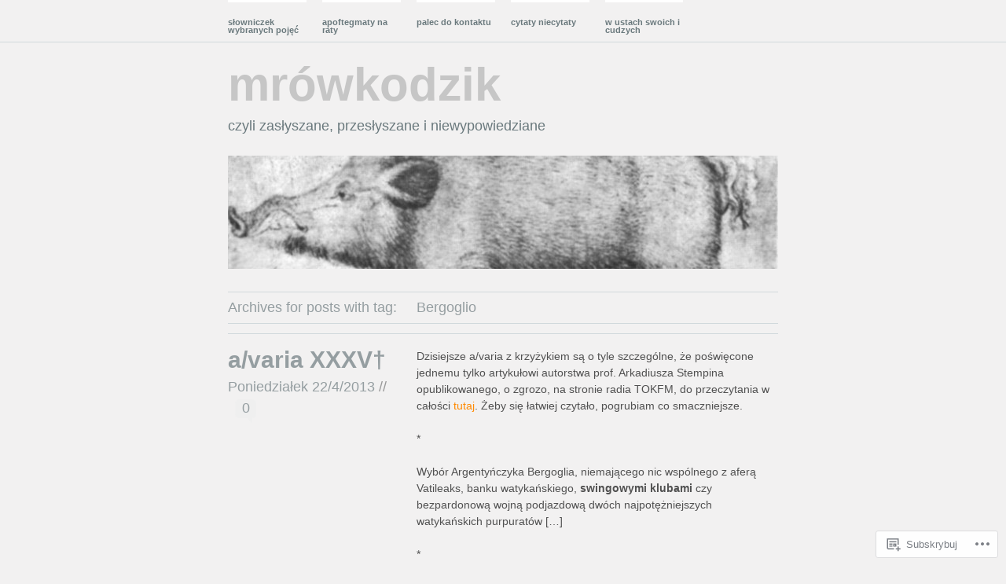

--- FILE ---
content_type: text/html; charset=UTF-8
request_url: https://mrowkodzik.wordpress.com/tag/bergoglio/
body_size: 21184
content:
<!DOCTYPE html PUBLIC "-//W3C//DTD XHTML 1.1//EN" "http://www.w3.org/TR/xhtml11/DTD/xhtml11.dtd">
<!--[if lte IE 7]>
<html xmlns="http://www.w3.org/1999/xhtml" lang="pl-PL" class="lteIE7">
<![endif]-->
<!--[if (gt IE 7) | (!IE)]><!-->
<html xmlns="http://www.w3.org/1999/xhtml" lang="pl-PL">
<!--<![endif]-->

<head profile="http://gmpg.org/xfn/11">
	<meta http-equiv="Content-Type" content="text/html; charset=UTF-8" />

	<title>Bergoglio | mrówkodzik</title>
	<link rel="pingback" href="https://mrowkodzik.wordpress.com/xmlrpc.php" />

	<meta name='robots' content='max-image-preview:large' />
<link rel='dns-prefetch' href='//s0.wp.com' />
<link rel="alternate" type="application/rss+xml" title="mrówkodzik &raquo; Kanał z wpisami" href="https://mrowkodzik.wordpress.com/feed/" />
<link rel="alternate" type="application/rss+xml" title="mrówkodzik &raquo; Kanał z komentarzami" href="https://mrowkodzik.wordpress.com/comments/feed/" />
<link rel="alternate" type="application/rss+xml" title="mrówkodzik &raquo; Kanał z wpisami otagowanymi jako Bergoglio" href="https://mrowkodzik.wordpress.com/tag/bergoglio/feed/" />
	<script type="text/javascript">
		/* <![CDATA[ */
		function addLoadEvent(func) {
			var oldonload = window.onload;
			if (typeof window.onload != 'function') {
				window.onload = func;
			} else {
				window.onload = function () {
					oldonload();
					func();
				}
			}
		}
		/* ]]> */
	</script>
	<link crossorigin='anonymous' rel='stylesheet' id='all-css-0-1' href='/wp-content/mu-plugins/likes/jetpack-likes.css?m=1743883414i&cssminify=yes' type='text/css' media='all' />
<style id='wp-emoji-styles-inline-css'>

	img.wp-smiley, img.emoji {
		display: inline !important;
		border: none !important;
		box-shadow: none !important;
		height: 1em !important;
		width: 1em !important;
		margin: 0 0.07em !important;
		vertical-align: -0.1em !important;
		background: none !important;
		padding: 0 !important;
	}
/*# sourceURL=wp-emoji-styles-inline-css */
</style>
<link crossorigin='anonymous' rel='stylesheet' id='all-css-2-1' href='/wp-content/plugins/gutenberg-core/v22.2.0/build/styles/block-library/style.css?m=1764855221i&cssminify=yes' type='text/css' media='all' />
<style id='wp-block-library-inline-css'>
.has-text-align-justify {
	text-align:justify;
}
.has-text-align-justify{text-align:justify;}

/*# sourceURL=wp-block-library-inline-css */
</style><style id='global-styles-inline-css'>
:root{--wp--preset--aspect-ratio--square: 1;--wp--preset--aspect-ratio--4-3: 4/3;--wp--preset--aspect-ratio--3-4: 3/4;--wp--preset--aspect-ratio--3-2: 3/2;--wp--preset--aspect-ratio--2-3: 2/3;--wp--preset--aspect-ratio--16-9: 16/9;--wp--preset--aspect-ratio--9-16: 9/16;--wp--preset--color--black: #000000;--wp--preset--color--cyan-bluish-gray: #abb8c3;--wp--preset--color--white: #ffffff;--wp--preset--color--pale-pink: #f78da7;--wp--preset--color--vivid-red: #cf2e2e;--wp--preset--color--luminous-vivid-orange: #ff6900;--wp--preset--color--luminous-vivid-amber: #fcb900;--wp--preset--color--light-green-cyan: #7bdcb5;--wp--preset--color--vivid-green-cyan: #00d084;--wp--preset--color--pale-cyan-blue: #8ed1fc;--wp--preset--color--vivid-cyan-blue: #0693e3;--wp--preset--color--vivid-purple: #9b51e0;--wp--preset--gradient--vivid-cyan-blue-to-vivid-purple: linear-gradient(135deg,rgb(6,147,227) 0%,rgb(155,81,224) 100%);--wp--preset--gradient--light-green-cyan-to-vivid-green-cyan: linear-gradient(135deg,rgb(122,220,180) 0%,rgb(0,208,130) 100%);--wp--preset--gradient--luminous-vivid-amber-to-luminous-vivid-orange: linear-gradient(135deg,rgb(252,185,0) 0%,rgb(255,105,0) 100%);--wp--preset--gradient--luminous-vivid-orange-to-vivid-red: linear-gradient(135deg,rgb(255,105,0) 0%,rgb(207,46,46) 100%);--wp--preset--gradient--very-light-gray-to-cyan-bluish-gray: linear-gradient(135deg,rgb(238,238,238) 0%,rgb(169,184,195) 100%);--wp--preset--gradient--cool-to-warm-spectrum: linear-gradient(135deg,rgb(74,234,220) 0%,rgb(151,120,209) 20%,rgb(207,42,186) 40%,rgb(238,44,130) 60%,rgb(251,105,98) 80%,rgb(254,248,76) 100%);--wp--preset--gradient--blush-light-purple: linear-gradient(135deg,rgb(255,206,236) 0%,rgb(152,150,240) 100%);--wp--preset--gradient--blush-bordeaux: linear-gradient(135deg,rgb(254,205,165) 0%,rgb(254,45,45) 50%,rgb(107,0,62) 100%);--wp--preset--gradient--luminous-dusk: linear-gradient(135deg,rgb(255,203,112) 0%,rgb(199,81,192) 50%,rgb(65,88,208) 100%);--wp--preset--gradient--pale-ocean: linear-gradient(135deg,rgb(255,245,203) 0%,rgb(182,227,212) 50%,rgb(51,167,181) 100%);--wp--preset--gradient--electric-grass: linear-gradient(135deg,rgb(202,248,128) 0%,rgb(113,206,126) 100%);--wp--preset--gradient--midnight: linear-gradient(135deg,rgb(2,3,129) 0%,rgb(40,116,252) 100%);--wp--preset--font-size--small: 13px;--wp--preset--font-size--medium: 20px;--wp--preset--font-size--large: 36px;--wp--preset--font-size--x-large: 42px;--wp--preset--font-family--albert-sans: 'Albert Sans', sans-serif;--wp--preset--font-family--alegreya: Alegreya, serif;--wp--preset--font-family--arvo: Arvo, serif;--wp--preset--font-family--bodoni-moda: 'Bodoni Moda', serif;--wp--preset--font-family--bricolage-grotesque: 'Bricolage Grotesque', sans-serif;--wp--preset--font-family--cabin: Cabin, sans-serif;--wp--preset--font-family--chivo: Chivo, sans-serif;--wp--preset--font-family--commissioner: Commissioner, sans-serif;--wp--preset--font-family--cormorant: Cormorant, serif;--wp--preset--font-family--courier-prime: 'Courier Prime', monospace;--wp--preset--font-family--crimson-pro: 'Crimson Pro', serif;--wp--preset--font-family--dm-mono: 'DM Mono', monospace;--wp--preset--font-family--dm-sans: 'DM Sans', sans-serif;--wp--preset--font-family--dm-serif-display: 'DM Serif Display', serif;--wp--preset--font-family--domine: Domine, serif;--wp--preset--font-family--eb-garamond: 'EB Garamond', serif;--wp--preset--font-family--epilogue: Epilogue, sans-serif;--wp--preset--font-family--fahkwang: Fahkwang, sans-serif;--wp--preset--font-family--figtree: Figtree, sans-serif;--wp--preset--font-family--fira-sans: 'Fira Sans', sans-serif;--wp--preset--font-family--fjalla-one: 'Fjalla One', sans-serif;--wp--preset--font-family--fraunces: Fraunces, serif;--wp--preset--font-family--gabarito: Gabarito, system-ui;--wp--preset--font-family--ibm-plex-mono: 'IBM Plex Mono', monospace;--wp--preset--font-family--ibm-plex-sans: 'IBM Plex Sans', sans-serif;--wp--preset--font-family--ibarra-real-nova: 'Ibarra Real Nova', serif;--wp--preset--font-family--instrument-serif: 'Instrument Serif', serif;--wp--preset--font-family--inter: Inter, sans-serif;--wp--preset--font-family--josefin-sans: 'Josefin Sans', sans-serif;--wp--preset--font-family--jost: Jost, sans-serif;--wp--preset--font-family--libre-baskerville: 'Libre Baskerville', serif;--wp--preset--font-family--libre-franklin: 'Libre Franklin', sans-serif;--wp--preset--font-family--literata: Literata, serif;--wp--preset--font-family--lora: Lora, serif;--wp--preset--font-family--merriweather: Merriweather, serif;--wp--preset--font-family--montserrat: Montserrat, sans-serif;--wp--preset--font-family--newsreader: Newsreader, serif;--wp--preset--font-family--noto-sans-mono: 'Noto Sans Mono', sans-serif;--wp--preset--font-family--nunito: Nunito, sans-serif;--wp--preset--font-family--open-sans: 'Open Sans', sans-serif;--wp--preset--font-family--overpass: Overpass, sans-serif;--wp--preset--font-family--pt-serif: 'PT Serif', serif;--wp--preset--font-family--petrona: Petrona, serif;--wp--preset--font-family--piazzolla: Piazzolla, serif;--wp--preset--font-family--playfair-display: 'Playfair Display', serif;--wp--preset--font-family--plus-jakarta-sans: 'Plus Jakarta Sans', sans-serif;--wp--preset--font-family--poppins: Poppins, sans-serif;--wp--preset--font-family--raleway: Raleway, sans-serif;--wp--preset--font-family--roboto: Roboto, sans-serif;--wp--preset--font-family--roboto-slab: 'Roboto Slab', serif;--wp--preset--font-family--rubik: Rubik, sans-serif;--wp--preset--font-family--rufina: Rufina, serif;--wp--preset--font-family--sora: Sora, sans-serif;--wp--preset--font-family--source-sans-3: 'Source Sans 3', sans-serif;--wp--preset--font-family--source-serif-4: 'Source Serif 4', serif;--wp--preset--font-family--space-mono: 'Space Mono', monospace;--wp--preset--font-family--syne: Syne, sans-serif;--wp--preset--font-family--texturina: Texturina, serif;--wp--preset--font-family--urbanist: Urbanist, sans-serif;--wp--preset--font-family--work-sans: 'Work Sans', sans-serif;--wp--preset--spacing--20: 0.44rem;--wp--preset--spacing--30: 0.67rem;--wp--preset--spacing--40: 1rem;--wp--preset--spacing--50: 1.5rem;--wp--preset--spacing--60: 2.25rem;--wp--preset--spacing--70: 3.38rem;--wp--preset--spacing--80: 5.06rem;--wp--preset--shadow--natural: 6px 6px 9px rgba(0, 0, 0, 0.2);--wp--preset--shadow--deep: 12px 12px 50px rgba(0, 0, 0, 0.4);--wp--preset--shadow--sharp: 6px 6px 0px rgba(0, 0, 0, 0.2);--wp--preset--shadow--outlined: 6px 6px 0px -3px rgb(255, 255, 255), 6px 6px rgb(0, 0, 0);--wp--preset--shadow--crisp: 6px 6px 0px rgb(0, 0, 0);}:where(.is-layout-flex){gap: 0.5em;}:where(.is-layout-grid){gap: 0.5em;}body .is-layout-flex{display: flex;}.is-layout-flex{flex-wrap: wrap;align-items: center;}.is-layout-flex > :is(*, div){margin: 0;}body .is-layout-grid{display: grid;}.is-layout-grid > :is(*, div){margin: 0;}:where(.wp-block-columns.is-layout-flex){gap: 2em;}:where(.wp-block-columns.is-layout-grid){gap: 2em;}:where(.wp-block-post-template.is-layout-flex){gap: 1.25em;}:where(.wp-block-post-template.is-layout-grid){gap: 1.25em;}.has-black-color{color: var(--wp--preset--color--black) !important;}.has-cyan-bluish-gray-color{color: var(--wp--preset--color--cyan-bluish-gray) !important;}.has-white-color{color: var(--wp--preset--color--white) !important;}.has-pale-pink-color{color: var(--wp--preset--color--pale-pink) !important;}.has-vivid-red-color{color: var(--wp--preset--color--vivid-red) !important;}.has-luminous-vivid-orange-color{color: var(--wp--preset--color--luminous-vivid-orange) !important;}.has-luminous-vivid-amber-color{color: var(--wp--preset--color--luminous-vivid-amber) !important;}.has-light-green-cyan-color{color: var(--wp--preset--color--light-green-cyan) !important;}.has-vivid-green-cyan-color{color: var(--wp--preset--color--vivid-green-cyan) !important;}.has-pale-cyan-blue-color{color: var(--wp--preset--color--pale-cyan-blue) !important;}.has-vivid-cyan-blue-color{color: var(--wp--preset--color--vivid-cyan-blue) !important;}.has-vivid-purple-color{color: var(--wp--preset--color--vivid-purple) !important;}.has-black-background-color{background-color: var(--wp--preset--color--black) !important;}.has-cyan-bluish-gray-background-color{background-color: var(--wp--preset--color--cyan-bluish-gray) !important;}.has-white-background-color{background-color: var(--wp--preset--color--white) !important;}.has-pale-pink-background-color{background-color: var(--wp--preset--color--pale-pink) !important;}.has-vivid-red-background-color{background-color: var(--wp--preset--color--vivid-red) !important;}.has-luminous-vivid-orange-background-color{background-color: var(--wp--preset--color--luminous-vivid-orange) !important;}.has-luminous-vivid-amber-background-color{background-color: var(--wp--preset--color--luminous-vivid-amber) !important;}.has-light-green-cyan-background-color{background-color: var(--wp--preset--color--light-green-cyan) !important;}.has-vivid-green-cyan-background-color{background-color: var(--wp--preset--color--vivid-green-cyan) !important;}.has-pale-cyan-blue-background-color{background-color: var(--wp--preset--color--pale-cyan-blue) !important;}.has-vivid-cyan-blue-background-color{background-color: var(--wp--preset--color--vivid-cyan-blue) !important;}.has-vivid-purple-background-color{background-color: var(--wp--preset--color--vivid-purple) !important;}.has-black-border-color{border-color: var(--wp--preset--color--black) !important;}.has-cyan-bluish-gray-border-color{border-color: var(--wp--preset--color--cyan-bluish-gray) !important;}.has-white-border-color{border-color: var(--wp--preset--color--white) !important;}.has-pale-pink-border-color{border-color: var(--wp--preset--color--pale-pink) !important;}.has-vivid-red-border-color{border-color: var(--wp--preset--color--vivid-red) !important;}.has-luminous-vivid-orange-border-color{border-color: var(--wp--preset--color--luminous-vivid-orange) !important;}.has-luminous-vivid-amber-border-color{border-color: var(--wp--preset--color--luminous-vivid-amber) !important;}.has-light-green-cyan-border-color{border-color: var(--wp--preset--color--light-green-cyan) !important;}.has-vivid-green-cyan-border-color{border-color: var(--wp--preset--color--vivid-green-cyan) !important;}.has-pale-cyan-blue-border-color{border-color: var(--wp--preset--color--pale-cyan-blue) !important;}.has-vivid-cyan-blue-border-color{border-color: var(--wp--preset--color--vivid-cyan-blue) !important;}.has-vivid-purple-border-color{border-color: var(--wp--preset--color--vivid-purple) !important;}.has-vivid-cyan-blue-to-vivid-purple-gradient-background{background: var(--wp--preset--gradient--vivid-cyan-blue-to-vivid-purple) !important;}.has-light-green-cyan-to-vivid-green-cyan-gradient-background{background: var(--wp--preset--gradient--light-green-cyan-to-vivid-green-cyan) !important;}.has-luminous-vivid-amber-to-luminous-vivid-orange-gradient-background{background: var(--wp--preset--gradient--luminous-vivid-amber-to-luminous-vivid-orange) !important;}.has-luminous-vivid-orange-to-vivid-red-gradient-background{background: var(--wp--preset--gradient--luminous-vivid-orange-to-vivid-red) !important;}.has-very-light-gray-to-cyan-bluish-gray-gradient-background{background: var(--wp--preset--gradient--very-light-gray-to-cyan-bluish-gray) !important;}.has-cool-to-warm-spectrum-gradient-background{background: var(--wp--preset--gradient--cool-to-warm-spectrum) !important;}.has-blush-light-purple-gradient-background{background: var(--wp--preset--gradient--blush-light-purple) !important;}.has-blush-bordeaux-gradient-background{background: var(--wp--preset--gradient--blush-bordeaux) !important;}.has-luminous-dusk-gradient-background{background: var(--wp--preset--gradient--luminous-dusk) !important;}.has-pale-ocean-gradient-background{background: var(--wp--preset--gradient--pale-ocean) !important;}.has-electric-grass-gradient-background{background: var(--wp--preset--gradient--electric-grass) !important;}.has-midnight-gradient-background{background: var(--wp--preset--gradient--midnight) !important;}.has-small-font-size{font-size: var(--wp--preset--font-size--small) !important;}.has-medium-font-size{font-size: var(--wp--preset--font-size--medium) !important;}.has-large-font-size{font-size: var(--wp--preset--font-size--large) !important;}.has-x-large-font-size{font-size: var(--wp--preset--font-size--x-large) !important;}.has-albert-sans-font-family{font-family: var(--wp--preset--font-family--albert-sans) !important;}.has-alegreya-font-family{font-family: var(--wp--preset--font-family--alegreya) !important;}.has-arvo-font-family{font-family: var(--wp--preset--font-family--arvo) !important;}.has-bodoni-moda-font-family{font-family: var(--wp--preset--font-family--bodoni-moda) !important;}.has-bricolage-grotesque-font-family{font-family: var(--wp--preset--font-family--bricolage-grotesque) !important;}.has-cabin-font-family{font-family: var(--wp--preset--font-family--cabin) !important;}.has-chivo-font-family{font-family: var(--wp--preset--font-family--chivo) !important;}.has-commissioner-font-family{font-family: var(--wp--preset--font-family--commissioner) !important;}.has-cormorant-font-family{font-family: var(--wp--preset--font-family--cormorant) !important;}.has-courier-prime-font-family{font-family: var(--wp--preset--font-family--courier-prime) !important;}.has-crimson-pro-font-family{font-family: var(--wp--preset--font-family--crimson-pro) !important;}.has-dm-mono-font-family{font-family: var(--wp--preset--font-family--dm-mono) !important;}.has-dm-sans-font-family{font-family: var(--wp--preset--font-family--dm-sans) !important;}.has-dm-serif-display-font-family{font-family: var(--wp--preset--font-family--dm-serif-display) !important;}.has-domine-font-family{font-family: var(--wp--preset--font-family--domine) !important;}.has-eb-garamond-font-family{font-family: var(--wp--preset--font-family--eb-garamond) !important;}.has-epilogue-font-family{font-family: var(--wp--preset--font-family--epilogue) !important;}.has-fahkwang-font-family{font-family: var(--wp--preset--font-family--fahkwang) !important;}.has-figtree-font-family{font-family: var(--wp--preset--font-family--figtree) !important;}.has-fira-sans-font-family{font-family: var(--wp--preset--font-family--fira-sans) !important;}.has-fjalla-one-font-family{font-family: var(--wp--preset--font-family--fjalla-one) !important;}.has-fraunces-font-family{font-family: var(--wp--preset--font-family--fraunces) !important;}.has-gabarito-font-family{font-family: var(--wp--preset--font-family--gabarito) !important;}.has-ibm-plex-mono-font-family{font-family: var(--wp--preset--font-family--ibm-plex-mono) !important;}.has-ibm-plex-sans-font-family{font-family: var(--wp--preset--font-family--ibm-plex-sans) !important;}.has-ibarra-real-nova-font-family{font-family: var(--wp--preset--font-family--ibarra-real-nova) !important;}.has-instrument-serif-font-family{font-family: var(--wp--preset--font-family--instrument-serif) !important;}.has-inter-font-family{font-family: var(--wp--preset--font-family--inter) !important;}.has-josefin-sans-font-family{font-family: var(--wp--preset--font-family--josefin-sans) !important;}.has-jost-font-family{font-family: var(--wp--preset--font-family--jost) !important;}.has-libre-baskerville-font-family{font-family: var(--wp--preset--font-family--libre-baskerville) !important;}.has-libre-franklin-font-family{font-family: var(--wp--preset--font-family--libre-franklin) !important;}.has-literata-font-family{font-family: var(--wp--preset--font-family--literata) !important;}.has-lora-font-family{font-family: var(--wp--preset--font-family--lora) !important;}.has-merriweather-font-family{font-family: var(--wp--preset--font-family--merriweather) !important;}.has-montserrat-font-family{font-family: var(--wp--preset--font-family--montserrat) !important;}.has-newsreader-font-family{font-family: var(--wp--preset--font-family--newsreader) !important;}.has-noto-sans-mono-font-family{font-family: var(--wp--preset--font-family--noto-sans-mono) !important;}.has-nunito-font-family{font-family: var(--wp--preset--font-family--nunito) !important;}.has-open-sans-font-family{font-family: var(--wp--preset--font-family--open-sans) !important;}.has-overpass-font-family{font-family: var(--wp--preset--font-family--overpass) !important;}.has-pt-serif-font-family{font-family: var(--wp--preset--font-family--pt-serif) !important;}.has-petrona-font-family{font-family: var(--wp--preset--font-family--petrona) !important;}.has-piazzolla-font-family{font-family: var(--wp--preset--font-family--piazzolla) !important;}.has-playfair-display-font-family{font-family: var(--wp--preset--font-family--playfair-display) !important;}.has-plus-jakarta-sans-font-family{font-family: var(--wp--preset--font-family--plus-jakarta-sans) !important;}.has-poppins-font-family{font-family: var(--wp--preset--font-family--poppins) !important;}.has-raleway-font-family{font-family: var(--wp--preset--font-family--raleway) !important;}.has-roboto-font-family{font-family: var(--wp--preset--font-family--roboto) !important;}.has-roboto-slab-font-family{font-family: var(--wp--preset--font-family--roboto-slab) !important;}.has-rubik-font-family{font-family: var(--wp--preset--font-family--rubik) !important;}.has-rufina-font-family{font-family: var(--wp--preset--font-family--rufina) !important;}.has-sora-font-family{font-family: var(--wp--preset--font-family--sora) !important;}.has-source-sans-3-font-family{font-family: var(--wp--preset--font-family--source-sans-3) !important;}.has-source-serif-4-font-family{font-family: var(--wp--preset--font-family--source-serif-4) !important;}.has-space-mono-font-family{font-family: var(--wp--preset--font-family--space-mono) !important;}.has-syne-font-family{font-family: var(--wp--preset--font-family--syne) !important;}.has-texturina-font-family{font-family: var(--wp--preset--font-family--texturina) !important;}.has-urbanist-font-family{font-family: var(--wp--preset--font-family--urbanist) !important;}.has-work-sans-font-family{font-family: var(--wp--preset--font-family--work-sans) !important;}
/*# sourceURL=global-styles-inline-css */
</style>

<style id='classic-theme-styles-inline-css'>
/*! This file is auto-generated */
.wp-block-button__link{color:#fff;background-color:#32373c;border-radius:9999px;box-shadow:none;text-decoration:none;padding:calc(.667em + 2px) calc(1.333em + 2px);font-size:1.125em}.wp-block-file__button{background:#32373c;color:#fff;text-decoration:none}
/*# sourceURL=/wp-includes/css/classic-themes.min.css */
</style>
<link crossorigin='anonymous' rel='stylesheet' id='all-css-4-1' href='/_static/??[base64]/gSc=&cssminify=yes' type='text/css' media='all' />
<link crossorigin='anonymous' rel='stylesheet' id='print-css-5-1' href='/wp-content/mu-plugins/global-print/global-print.css?m=1465851035i&cssminify=yes' type='text/css' media='print' />
<style id='jetpack-global-styles-frontend-style-inline-css'>
:root { --font-headings: unset; --font-base: unset; --font-headings-default: -apple-system,BlinkMacSystemFont,"Segoe UI",Roboto,Oxygen-Sans,Ubuntu,Cantarell,"Helvetica Neue",sans-serif; --font-base-default: -apple-system,BlinkMacSystemFont,"Segoe UI",Roboto,Oxygen-Sans,Ubuntu,Cantarell,"Helvetica Neue",sans-serif;}
/*# sourceURL=jetpack-global-styles-frontend-style-inline-css */
</style>
<link crossorigin='anonymous' rel='stylesheet' id='all-css-8-1' href='/_static/??-eJyNjcEKwjAQRH/IuFRT6kX8FNkmS5K6yQY3Qfx7bfEiXrwM82B4A49qnJRGpUHupnIPqSgs1Cq624chi6zhO5OCRryTR++fW00l7J3qDv43XVNxoOISsmEJol/wY2uR8vs3WggsM/I6uOTzMI3Hw8lOg11eUT1JKA==&cssminify=yes' type='text/css' media='all' />
<script type="text/javascript" id="wpcom-actionbar-placeholder-js-extra">
/* <![CDATA[ */
var actionbardata = {"siteID":"18634820","postID":"0","siteURL":"https://mrowkodzik.wordpress.com","xhrURL":"https://mrowkodzik.wordpress.com/wp-admin/admin-ajax.php","nonce":"761f12cbc2","isLoggedIn":"","statusMessage":"","subsEmailDefault":"instantly","proxyScriptUrl":"https://s0.wp.com/wp-content/js/wpcom-proxy-request.js?m=1513050504i&amp;ver=20211021","i18n":{"followedText":"Nowe wpisy z tej witryny b\u0119d\u0105 teraz pojawia\u0107 si\u0119 w twoim \u003Ca href=\"https://wordpress.com/reader\"\u003EReader\u003C/a\u003E","foldBar":"Zwi\u0144 ten panel","unfoldBar":"Rozwi\u0144 ten panel","shortLinkCopied":"Kr\u00f3tki odno\u015bnik skopiowany do schowka."}};
//# sourceURL=wpcom-actionbar-placeholder-js-extra
/* ]]> */
</script>
<script type="text/javascript" id="jetpack-mu-wpcom-settings-js-before">
/* <![CDATA[ */
var JETPACK_MU_WPCOM_SETTINGS = {"assetsUrl":"https://s0.wp.com/wp-content/mu-plugins/jetpack-mu-wpcom-plugin/moon/jetpack_vendor/automattic/jetpack-mu-wpcom/src/build/"};
//# sourceURL=jetpack-mu-wpcom-settings-js-before
/* ]]> */
</script>
<script crossorigin='anonymous' type='text/javascript'  src='/wp-content/js/rlt-proxy.js?m=1720530689i'></script>
<script type="text/javascript" id="rlt-proxy-js-after">
/* <![CDATA[ */
	rltInitialize( {"token":null,"iframeOrigins":["https:\/\/widgets.wp.com"]} );
//# sourceURL=rlt-proxy-js-after
/* ]]> */
</script>
<link rel="EditURI" type="application/rsd+xml" title="RSD" href="https://mrowkodzik.wordpress.com/xmlrpc.php?rsd" />
<meta name="generator" content="WordPress.com" />

<!-- Jetpack Open Graph Tags -->
<meta property="og:type" content="website" />
<meta property="og:title" content="Bergoglio &#8211; mrówkodzik" />
<meta property="og:url" content="https://mrowkodzik.wordpress.com/tag/bergoglio/" />
<meta property="og:site_name" content="mrówkodzik" />
<meta property="og:image" content="https://secure.gravatar.com/blavatar/4171e505daceb9cd58ca2250bd08b700203086258f82b518d20e4340a855d628?s=200&#038;ts=1768883295" />
<meta property="og:image:width" content="200" />
<meta property="og:image:height" content="200" />
<meta property="og:image:alt" content="" />
<meta property="og:locale" content="pl_PL" />
<meta property="fb:app_id" content="249643311490" />

<!-- End Jetpack Open Graph Tags -->
<link rel="shortcut icon" type="image/x-icon" href="https://secure.gravatar.com/blavatar/4171e505daceb9cd58ca2250bd08b700203086258f82b518d20e4340a855d628?s=32" sizes="16x16" />
<link rel="icon" type="image/x-icon" href="https://secure.gravatar.com/blavatar/4171e505daceb9cd58ca2250bd08b700203086258f82b518d20e4340a855d628?s=32" sizes="16x16" />
<link rel="apple-touch-icon" href="https://secure.gravatar.com/blavatar/4171e505daceb9cd58ca2250bd08b700203086258f82b518d20e4340a855d628?s=114" />
<link rel='openid.server' href='https://mrowkodzik.wordpress.com/?openidserver=1' />
<link rel='openid.delegate' href='https://mrowkodzik.wordpress.com/' />
<link rel="search" type="application/opensearchdescription+xml" href="https://mrowkodzik.wordpress.com/osd.xml" title="mrówkodzik" />
<link rel="search" type="application/opensearchdescription+xml" href="https://s1.wp.com/opensearch.xml" title="WordPress.com" />
<meta name="theme-color" content="#f2f1f1" />
<style type="text/css">.recentcomments a{display:inline !important;padding:0 !important;margin:0 !important;}</style>		<style type="text/css">
			.recentcomments a {
				display: inline !important;
				padding: 0 !important;
				margin: 0 !important;
			}

			table.recentcommentsavatartop img.avatar, table.recentcommentsavatarend img.avatar {
				border: 0px;
				margin: 0;
			}

			table.recentcommentsavatartop a, table.recentcommentsavatarend a {
				border: 0px !important;
				background-color: transparent !important;
			}

			td.recentcommentsavatarend, td.recentcommentsavatartop {
				padding: 0px 0px 1px 0px;
				margin: 0px;
			}

			td.recentcommentstextend {
				border: none !important;
				padding: 0px 0px 2px 10px;
			}

			.rtl td.recentcommentstextend {
				padding: 0px 10px 2px 0px;
			}

			td.recentcommentstexttop {
				border: none;
				padding: 0px 0px 0px 10px;
			}

			.rtl td.recentcommentstexttop {
				padding: 0px 10px 0px 0px;
			}
		</style>
		<meta name="description" content="Wpisy o Bergoglio napisane przez mrowkodzik" />
<style type="text/css">
#header img {
	margin: 2em 0 0 0;
}
</style>
<style type="text/css" id="custom-background-css">
body.custom-background { background-color: #f2f1f1; }
</style>
	<style type="text/css" id="custom-colors-css">body { color: #515151;}
.blog-name a:link, .blog-name a:visited { color: #C6C6C6;}
.timestamp, #footer-widgets li .widgettitle, #footer a:link, #footer a:visited { color: #999999;}
body { background-color: #f2f1f1;}
</style>
</head>

<body id="top" class="archive tag tag-bergoglio tag-948866 custom-background wp-theme-pubwu-wei customizer-styles-applied jetpack-reblog-enabled">

	<div class="full-column">

		<div class="center-column">

			<div class="menu menu-main"><ul id="menu-popelina" class="menu"><li id="menu-item-15" class="menu-item menu-item-type-post_type menu-item-object-page menu-item-15"><a href="https://mrowkodzik.wordpress.com/slowniczek/">słowniczek wybranych pojęć</a></li>
<li id="menu-item-59" class="menu-item menu-item-type-post_type menu-item-object-page menu-item-59"><a href="https://mrowkodzik.wordpress.com/apoftegmaty/">apoftegmaty na raty</a></li>
<li id="menu-item-12329" class="menu-item menu-item-type-post_type menu-item-object-page menu-item-12329"><a href="https://mrowkodzik.wordpress.com/kontakt/">palec do kontaktu</a></li>
<li id="menu-item-6641" class="menu-item menu-item-type-post_type menu-item-object-page menu-item-6641"><a href="https://mrowkodzik.wordpress.com/cytaty/">cytaty niecytaty</a></li>
<li id="menu-item-5124" class="menu-item menu-item-type-post_type menu-item-object-page menu-item-5124"><a href="https://mrowkodzik.wordpress.com/omrowkodziku/">w ustach swoich i cudzych</a></li>
</ul></div>
			<div class="clearboth"><!-- --></div>

		</div>

	</div>

<div class="center-column">

	<div id="header">

		<div class="blog-name"><a href="https://mrowkodzik.wordpress.com/">mrówkodzik</a></div>
		<div class="description">czyli zasłyszane, przesłyszane i niewypowiedziane</div>

				<a href="https://mrowkodzik.wordpress.com/"><img src="https://mrowkodzik.wordpress.com/wp-content/uploads/2015/03/cropped-pisanello_disegni_fitzwilliam_museum_pd-124-19611.jpg" width="700" height="144" alt="" /></a>
		
	</div>
<div id="content">
		
 	  
		<div class="pagetitle">
		Archives for posts with tag: <span>Bergoglio</span>		</div>

			<div class="navigation">
				<div class="alignleft"></div>
				<div class="alignright"></div>
				<div class="clearboth"><!-- --></div>
			</div>

		
			
<div class="post-9732 post type-post status-publish format-standard hentry category-bez-taksona tag-adolfo-perez tag-alpy tag-argentyna tag-arkadiusz tag-bergoglio tag-dziwne tag-franciszek-i tag-frazeologia tag-gramatyka tag-hihihi tag-homoseksualis tag-jezykoznawstwo tag-komunikacja tag-kultura-jezyka-polskiego tag-leonardo-boff tag-lewica tag-martorell tag-ohydne-zboczenie tag-ojezusmaria tag-papiez tag-peron tag-polszczyzna tag-poprawnosc tag-pucz tag-rekcja tag-skladnia tag-sodano tag-stempin tag-swingers tag-teologia tag-terrorysta tag-tokfm" id="post-9732">

	<div class="post-info">

		<h1><a href="https://mrowkodzik.wordpress.com/2013/04/22/avaria-xxxv%e2%80%a0/" rel="bookmark">a/varia XXXV†</a></h1>
				<div class="timestamp"><a href="https://mrowkodzik.wordpress.com/2013/04/22/avaria-xxxv%e2%80%a0/" rel="bookmark" title="Bezpośredni odnośnik do a/varia XXXV†">Poniedziałek 22/4/2013</a> //</div> <div class="comment-bubble"><a href="https://mrowkodzik.wordpress.com/2013/04/22/avaria-xxxv%e2%80%a0/#respond">0</a></a></div>		<div class="clearboth"><!-- --></div>

		
	</div>

	<div class="post-content">
		<p>Dzisiejsze a/varia z krzyżykiem są o tyle szczególne, że poświęcone jednemu tylko artykułowi autorstwa prof. Arkadiusza Stempina opublikowanego, o zgrozo, na stronie radia TOKFM, do przeczytania w całości <a href="http://www.tokfm.pl/Tokfm/1,103454,13751219,_Wojskowi_zostali_oczyszczeni_w_Jordanie_krwi_____.html#Cuk" target="_blank">tutaj</a>. Żeby się łatwiej czytało, pogrubiam co smaczniejsze.</p>
<p>*</p>
<p>Wybór Argentyńczyka Bergoglia, niemającego nic wspólnego z aferą Vatileaks, banku watykańskiego,<strong> swingowymi klubami</strong> czy bezpardonową wojną podjazdową dwóch najpotężniejszych watykańskich purpuratów […]</p>
<p>*</p>
<p><strong>Terrorystyczni</strong> lewicowi peroniści […]</p>
<p>*</p>
<p>&#8222;pucz katolickiego generała Vidella został przez episkopat <strong>powitany z utęsknieniem</strong>&#8222;.</p>
<p>*</p>
<p>stał się najbardziej poszukiwanym <strong>komentatorem do wątku</strong> biograficznego papieża Franciszka</p>
<p>*</p>
<p>biskupi &#8222;<strong>dawali na aresztowanie zielone światło</strong>&#8222;.</p>
<p>*</p>
<p>Trzech ordynariuszy otwarcie potępiających reżim […] od razu <strong>zwietrzyło mord</strong>.</p>
<p>*</p>
<p>znalazł jednak momenty niemałych <strong>koncesji</strong> poczynionych przez prowincjała jezuitów na rzecz junty.</p>
<p>*</p>
<p>należał do tajnej loży P2, powiązanej<strong> pajęczymi sieciami</strong> z Watykanem</p>
<p>*</p>
<p>nie ochronił dwóch członków swojego zakonu, działających <strong>pastoralnie</strong></p>
<p>*</p>
<p>O tę interpretację<strong> kruszą kopię</strong> argentyński noblista Adolfo Perez Esguivel, który 14 miesięcy <strong>przesiedział w kazamacie</strong>, i czołowy wyznawca teologii wyzwolenia Leonardo Boff.</p>
<p>*</p>
<p>Ale takie głosy były i są<strong> jak ośnieżone Alpy na pustyni</strong>.</p>
<p>*</p>
<p>Martorell jako <strong>wielki zaufany</strong> kardynała pośredniczył m.in. w transferze pieniędzy od <strong>biznesmena podejrzanej konduity</strong> Adolfo Yabrána</p>
<p>*</p>
<p>Wśród nich wielki sojusznik Sodano<strong> z dobrymi kontaktami do konserwatywnych biskupów</strong> w Argentynie</p>
<div id="jp-post-flair" class="sharedaddy sd-rating-enabled sd-like-enabled sd-sharing-enabled"><div class="sharedaddy sd-sharing-enabled"><div class="robots-nocontent sd-block sd-social sd-social-official sd-sharing"><h3 class="sd-title">Polub:</h3><div class="sd-content"><ul><li class="share-facebook"><div class="fb-share-button" data-href="https://mrowkodzik.wordpress.com/2013/04/22/avaria-xxxv%e2%80%a0/" data-layout="button_count"></div></li><li class="share-end"></li></ul></div></div></div><div class='sharedaddy sd-block sd-like jetpack-likes-widget-wrapper jetpack-likes-widget-unloaded' id='like-post-wrapper-18634820-9732-696f045f23c43' data-src='//widgets.wp.com/likes/index.html?ver=20260120#blog_id=18634820&amp;post_id=9732&amp;origin=mrowkodzik.wordpress.com&amp;obj_id=18634820-9732-696f045f23c43' data-name='like-post-frame-18634820-9732-696f045f23c43' data-title='Polub Reblog'><div class='likes-widget-placeholder post-likes-widget-placeholder' style='height: 55px;'><span class='button'><span>Lubię</span></span> <span class='loading'>Wczytywanie…</span></div><span class='sd-text-color'></span><a class='sd-link-color'></a></div></div>
			</div>

	<div class="clearboth"><!-- --></div>

	<div class="post-meta-data">Tagi <span><a href="https://mrowkodzik.wordpress.com/tag/adolfo-perez/" rel="tag">adolfo perez</a>, <a href="https://mrowkodzik.wordpress.com/tag/alpy/" rel="tag">alpy</a>, <a href="https://mrowkodzik.wordpress.com/tag/argentyna/" rel="tag">Argentyna</a>, <a href="https://mrowkodzik.wordpress.com/tag/arkadiusz/" rel="tag">Arkadiusz</a>, <a href="https://mrowkodzik.wordpress.com/tag/bergoglio/" rel="tag">Bergoglio</a>, <a href="https://mrowkodzik.wordpress.com/tag/dziwne/" rel="tag">dziwne</a>, <a href="https://mrowkodzik.wordpress.com/tag/franciszek-i/" rel="tag">Franciszek I</a>, <a href="https://mrowkodzik.wordpress.com/tag/frazeologia/" rel="tag">frazeologia</a>, <a href="https://mrowkodzik.wordpress.com/tag/gramatyka/" rel="tag">gramatyka</a>, <a href="https://mrowkodzik.wordpress.com/tag/hihihi/" rel="tag">hihihi</a>, <a href="https://mrowkodzik.wordpress.com/tag/homoseksualis/" rel="tag">homoseksualis</a>, <a href="https://mrowkodzik.wordpress.com/tag/jezykoznawstwo/" rel="tag">językoznawstwo</a>, <a href="https://mrowkodzik.wordpress.com/tag/komunikacja/" rel="tag">komunikacja</a>, <a href="https://mrowkodzik.wordpress.com/tag/kultura-jezyka-polskiego/" rel="tag">kultura języka polskiego</a>, <a href="https://mrowkodzik.wordpress.com/tag/leonardo-boff/" rel="tag">leonardo boff</a>, <a href="https://mrowkodzik.wordpress.com/tag/lewica/" rel="tag">lewica</a>, <a href="https://mrowkodzik.wordpress.com/tag/martorell/" rel="tag">martorell</a>, <a href="https://mrowkodzik.wordpress.com/tag/ohydne-zboczenie/" rel="tag">ohydne zboczenie</a>, <a href="https://mrowkodzik.wordpress.com/tag/ojezusmaria/" rel="tag">ojezusmaria</a>, <a href="https://mrowkodzik.wordpress.com/tag/papiez/" rel="tag">Papież</a>, <a href="https://mrowkodzik.wordpress.com/tag/peron/" rel="tag">Perón</a>, <a href="https://mrowkodzik.wordpress.com/tag/polszczyzna/" rel="tag">polszczyzna</a>, <a href="https://mrowkodzik.wordpress.com/tag/poprawnosc/" rel="tag">poprawność</a>, <a href="https://mrowkodzik.wordpress.com/tag/pucz/" rel="tag">pucz</a>, <a href="https://mrowkodzik.wordpress.com/tag/rekcja/" rel="tag">rekcja</a>, <a href="https://mrowkodzik.wordpress.com/tag/skladnia/" rel="tag">składnia</a>, <a href="https://mrowkodzik.wordpress.com/tag/sodano/" rel="tag">sodano</a>, <a href="https://mrowkodzik.wordpress.com/tag/stempin/" rel="tag">Stempin</a>, <a href="https://mrowkodzik.wordpress.com/tag/swingers/" rel="tag">swingers</a>, <a href="https://mrowkodzik.wordpress.com/tag/teologia/" rel="tag">teologia</a>, <a href="https://mrowkodzik.wordpress.com/tag/terrorysta/" rel="tag">terrorysta</a>, <a href="https://mrowkodzik.wordpress.com/tag/tokfm/" rel="tag">tokfm</a></span></div>
	<div class="post-meta-data">Kategorie <span><a href="https://mrowkodzik.wordpress.com/category/bez-taksona/" rel="category tag">bez taksona</a></span></div>

</div><!-- #post-9732 -->
		
			<div class="navigation">
				<div class="alignleft"></div>
				<div class="alignright"></div>
				<div class="clearboth"><!-- --></div>
			</div>

	
</div><!-- #content -->

<div class="center-column-sidebar">

<div id="footer-widgets">
		<ul id="footer-left" class="widget-area">
		<li id="wp_tag_cloud-2" class="widget wp_widget_tag_cloud"><h2 class="widgettitle">tagi mrówkodzika</h2>
<a href="https://mrowkodzik.wordpress.com/tag/alkohol/" class="tag-cloud-link tag-link-6872 tag-link-position-1" style="font-size: 8pt;" aria-label="alkohol (56 elementów)">alkohol</a>
<a href="https://mrowkodzik.wordpress.com/tag/angielski/" class="tag-cloud-link tag-link-132816 tag-link-position-2" style="font-size: 10.05504587156pt;" aria-label="angielski (83 elementy)">angielski</a>
<a href="https://mrowkodzik.wordpress.com/tag/a-varia/" class="tag-cloud-link tag-link-77841744 tag-link-position-3" style="font-size: 12.110091743119pt;" aria-label="a varia (118 elementów)">a varia</a>
<a href="https://mrowkodzik.wordpress.com/tag/bdsm/" class="tag-cloud-link tag-link-31994 tag-link-position-4" style="font-size: 12.495412844037pt;" aria-label="bdsm (127 elementów)">bdsm</a>
<a href="https://mrowkodzik.wordpress.com/tag/bog/" class="tag-cloud-link tag-link-260864 tag-link-position-5" style="font-size: 9.2844036697248pt;" aria-label="Bóg (72 elementy)">Bóg</a>
<a href="https://mrowkodzik.wordpress.com/tag/czas/" class="tag-cloud-link tag-link-249357 tag-link-position-6" style="font-size: 10.183486238532pt;" aria-label="czas (84 elementy)">czas</a>
<a href="https://mrowkodzik.wordpress.com/tag/dobro/" class="tag-cloud-link tag-link-381007 tag-link-position-7" style="font-size: 14.422018348624pt;" aria-label="dobro (182 elementy)">dobro</a>
<a href="https://mrowkodzik.wordpress.com/tag/dupa/" class="tag-cloud-link tag-link-30360 tag-link-position-8" style="font-size: 9.9266055045872pt;" aria-label="dupa (80 elementów)">dupa</a>
<a href="https://mrowkodzik.wordpress.com/tag/estetyka/" class="tag-cloud-link tag-link-325377 tag-link-position-9" style="font-size: 11.853211009174pt;" aria-label="estetyka (113 elementów)">estetyka</a>
<a href="https://mrowkodzik.wordpress.com/tag/etyka/" class="tag-cloud-link tag-link-856571 tag-link-position-10" style="font-size: 8.6422018348624pt;" aria-label="etyka (64 elementy)">etyka</a>
<a href="https://mrowkodzik.wordpress.com/tag/fellow/" class="tag-cloud-link tag-link-559732 tag-link-position-11" style="font-size: 10.05504587156pt;" aria-label="fellow (82 elementy)">fellow</a>
<a href="https://mrowkodzik.wordpress.com/tag/filozofia/" class="tag-cloud-link tag-link-54767 tag-link-position-12" style="font-size: 9.6697247706422pt;" aria-label="filozofia (77 elementów)">filozofia</a>
<a href="https://mrowkodzik.wordpress.com/tag/gayromeo/" class="tag-cloud-link tag-link-282616 tag-link-position-13" style="font-size: 9.7981651376147pt;" aria-label="gayromeo (79 elementów)">gayromeo</a>
<a href="https://mrowkodzik.wordpress.com/tag/gej/" class="tag-cloud-link tag-link-657221 tag-link-position-14" style="font-size: 10.311926605505pt;" aria-label="gej (86 elementów)">gej</a>
<a href="https://mrowkodzik.wordpress.com/tag/gejromeo/" class="tag-cloud-link tag-link-48357928 tag-link-position-15" style="font-size: 9.5412844036697pt;" aria-label="gejromeo (74 elementy)">gejromeo</a>
<a href="https://mrowkodzik.wordpress.com/tag/gender/" class="tag-cloud-link tag-link-27915 tag-link-position-16" style="font-size: 8pt;" aria-label="gender (57 elementów)">gender</a>
<a href="https://mrowkodzik.wordpress.com/tag/hihihi/" class="tag-cloud-link tag-link-194804 tag-link-position-17" style="font-size: 22pt;" aria-label="hihihi (707 elementów)">hihihi</a>
<a href="https://mrowkodzik.wordpress.com/tag/homoseksualis/" class="tag-cloud-link tag-link-58802355 tag-link-position-18" style="font-size: 11.467889908257pt;" aria-label="homoseksualis (105 elementów)">homoseksualis</a>
<a href="https://mrowkodzik.wordpress.com/tag/imponderabilia-demonstranda/" class="tag-cloud-link tag-link-73975684 tag-link-position-19" style="font-size: 11.082568807339pt;" aria-label="imponderabilia demonstranda (99 elementów)">imponderabilia demonstranda</a>
<a href="https://mrowkodzik.wordpress.com/tag/jezyk/" class="tag-cloud-link tag-link-288686 tag-link-position-20" style="font-size: 13.266055045872pt;" aria-label="język (146 elementów)">język</a>
<a href="https://mrowkodzik.wordpress.com/tag/jezykoznawstwo/" class="tag-cloud-link tag-link-1190573 tag-link-position-21" style="font-size: 10.56880733945pt;" aria-label="językoznawstwo (91 elementów)">językoznawstwo</a>
<a href="https://mrowkodzik.wordpress.com/tag/komunikacja/" class="tag-cloud-link tag-link-183124 tag-link-position-22" style="font-size: 18.275229357798pt;" aria-label="komunikacja (363 elementy)">komunikacja</a>
<a href="https://mrowkodzik.wordpress.com/tag/ksiazka/" class="tag-cloud-link tag-link-36933 tag-link-position-23" style="font-size: 8pt;" aria-label="książka (56 elementów)">książka</a>
<a href="https://mrowkodzik.wordpress.com/tag/literatura/" class="tag-cloud-link tag-link-3719 tag-link-position-24" style="font-size: 8.8990825688073pt;" aria-label="literatura (66 elementów)">literatura</a>
<a href="https://mrowkodzik.wordpress.com/tag/logika/" class="tag-cloud-link tag-link-211394 tag-link-position-25" style="font-size: 11.082568807339pt;" aria-label="logika (100 elementów)">logika</a>
<a href="https://mrowkodzik.wordpress.com/tag/medycyna/" class="tag-cloud-link tag-link-375152 tag-link-position-26" style="font-size: 8.3853211009174pt;" aria-label="medycyna (61 elementów)">medycyna</a>
<a href="https://mrowkodzik.wordpress.com/tag/milosc/" class="tag-cloud-link tag-link-249361 tag-link-position-27" style="font-size: 16.348623853211pt;" aria-label="miłość (254 elementy)">miłość</a>
<a href="https://mrowkodzik.wordpress.com/tag/mmm/" class="tag-cloud-link tag-link-24775 tag-link-position-28" style="font-size: 11.082568807339pt;" aria-label="mmm (98 elementów)">mmm</a>
<a href="https://mrowkodzik.wordpress.com/tag/moda/" class="tag-cloud-link tag-link-8086 tag-link-position-29" style="font-size: 8.8990825688073pt;" aria-label="moda (67 elementów)">moda</a>
<a href="https://mrowkodzik.wordpress.com/tag/muzyka/" class="tag-cloud-link tag-link-4402 tag-link-position-30" style="font-size: 16.990825688073pt;" aria-label="muzyka (290 elementów)">muzyka</a>
<a href="https://mrowkodzik.wordpress.com/tag/nauka/" class="tag-cloud-link tag-link-11193 tag-link-position-31" style="font-size: 8pt;" aria-label="nauka (56 elementów)">nauka</a>
<a href="https://mrowkodzik.wordpress.com/tag/ohydne-zboczenie/" class="tag-cloud-link tag-link-58802361 tag-link-position-32" style="font-size: 11.981651376147pt;" aria-label="ohydne zboczenie (117 elementów)">ohydne zboczenie</a>
<a href="https://mrowkodzik.wordpress.com/tag/opera/" class="tag-cloud-link tag-link-1906 tag-link-position-33" style="font-size: 11.082568807339pt;" aria-label="opera (98 elementów)">opera</a>
<a href="https://mrowkodzik.wordpress.com/tag/opis/" class="tag-cloud-link tag-link-626050 tag-link-position-34" style="font-size: 10.311926605505pt;" aria-label="opis (86 elementów)">opis</a>
<a href="https://mrowkodzik.wordpress.com/tag/piosenka/" class="tag-cloud-link tag-link-338340 tag-link-position-35" style="font-size: 8.1284403669725pt;" aria-label="piosenka (58 elementów)">piosenka</a>
<a href="https://mrowkodzik.wordpress.com/tag/piekno/" class="tag-cloud-link tag-link-1999467 tag-link-position-36" style="font-size: 15.577981651376pt;" aria-label="piękno (221 elementów)">piękno</a>
<a href="https://mrowkodzik.wordpress.com/tag/podryw/" class="tag-cloud-link tag-link-631772 tag-link-position-37" style="font-size: 10.05504587156pt;" aria-label="podryw (83 elementy)">podryw</a>
<a href="https://mrowkodzik.wordpress.com/tag/poezja/" class="tag-cloud-link tag-link-79555 tag-link-position-38" style="font-size: 14.935779816514pt;" aria-label="poezja (197 elementów)">poezja</a>
<a href="https://mrowkodzik.wordpress.com/tag/polska/" class="tag-cloud-link tag-link-5733 tag-link-position-39" style="font-size: 8.8990825688073pt;" aria-label="Polska (66 elementów)">Polska</a>
<a href="https://mrowkodzik.wordpress.com/tag/polszczyzna/" class="tag-cloud-link tag-link-2919332 tag-link-position-40" style="font-size: 9.7981651376147pt;" aria-label="polszczyzna (79 elementów)">polszczyzna</a>
<a href="https://mrowkodzik.wordpress.com/tag/porno/" class="tag-cloud-link tag-link-45982 tag-link-position-41" style="font-size: 9.1559633027523pt;" aria-label="porno (69 elementów)">porno</a>
<a href="https://mrowkodzik.wordpress.com/tag/prawda/" class="tag-cloud-link tag-link-639532 tag-link-position-42" style="font-size: 15.706422018349pt;" aria-label="prawda (229 elementów)">prawda</a>
<a href="https://mrowkodzik.wordpress.com/tag/profil/" class="tag-cloud-link tag-link-25369 tag-link-position-43" style="font-size: 11.724770642202pt;" aria-label="profil (112 elementów)">profil</a>
<a href="https://mrowkodzik.wordpress.com/tag/przejezyczenie/" class="tag-cloud-link tag-link-16832265 tag-link-position-44" style="font-size: 8.1284403669725pt;" aria-label="przejęzyczenie (58 elementów)">przejęzyczenie</a>
<a href="https://mrowkodzik.wordpress.com/tag/psychologia/" class="tag-cloud-link tag-link-58004 tag-link-position-45" style="font-size: 10.954128440367pt;" aria-label="psychologia (97 elementów)">psychologia</a>
<a href="https://mrowkodzik.wordpress.com/tag/rabbio/" class="tag-cloud-link tag-link-13083113 tag-link-position-46" style="font-size: 22pt;" aria-label="Rabbio (702 elementy)">Rabbio</a>
<a href="https://mrowkodzik.wordpress.com/tag/randka/" class="tag-cloud-link tag-link-2692925 tag-link-position-47" style="font-size: 8.8990825688073pt;" aria-label="randka (67 elementów)">randka</a>
<a href="https://mrowkodzik.wordpress.com/tag/religia/" class="tag-cloud-link tag-link-84819 tag-link-position-48" style="font-size: 8.7706422018349pt;" aria-label="religia (65 elementów)">religia</a>
<a href="https://mrowkodzik.wordpress.com/tag/seks/" class="tag-cloud-link tag-link-56548 tag-link-position-49" style="font-size: 19.816513761468pt;" aria-label="seks (482 elementy)">seks</a>
<a href="https://mrowkodzik.wordpress.com/tag/sen/" class="tag-cloud-link tag-link-49582 tag-link-position-50" style="font-size: 9.2844036697248pt;" aria-label="sen (71 elementów)">sen</a>
<a href="https://mrowkodzik.wordpress.com/tag/smutne/" class="tag-cloud-link tag-link-435851 tag-link-position-51" style="font-size: 10.311926605505pt;" aria-label="smutne (87 elementów)">smutne</a>
<a href="https://mrowkodzik.wordpress.com/tag/smetne/" class="tag-cloud-link tag-link-69435538 tag-link-position-52" style="font-size: 15.064220183486pt;" aria-label="smętne (202 elementy)">smętne</a>
<a href="https://mrowkodzik.wordpress.com/tag/specyficzne/" class="tag-cloud-link tag-link-13516269 tag-link-position-53" style="font-size: 15.064220183486pt;" aria-label="specyficzne (205 elementów)">specyficzne</a>
<a href="https://mrowkodzik.wordpress.com/tag/stan-nagannego-upojenia-alkoholowego/" class="tag-cloud-link tag-link-50462283 tag-link-position-54" style="font-size: 13.522935779817pt;" aria-label="stan nagannego upojenia alkoholowego (155 elementów)">stan nagannego upojenia alkoholowego</a>
<a href="https://mrowkodzik.wordpress.com/tag/starosc/" class="tag-cloud-link tag-link-1919290 tag-link-position-55" style="font-size: 8.3853211009174pt;" aria-label="starość (60 elementów)">starość</a>
<a href="https://mrowkodzik.wordpress.com/tag/statystyki/" class="tag-cloud-link tag-link-264573 tag-link-position-56" style="font-size: 11.211009174312pt;" aria-label="statystyki (102 elementy)">statystyki</a>
<a href="https://mrowkodzik.wordpress.com/tag/sympotica/" class="tag-cloud-link tag-link-84985618 tag-link-position-57" style="font-size: 13.651376146789pt;" aria-label="sympotica (158 elementów)">sympotica</a>
<a href="https://mrowkodzik.wordpress.com/tag/sympoticum/" class="tag-cloud-link tag-link-102964081 tag-link-position-58" style="font-size: 9.4128440366972pt;" aria-label="sympoticum (73 elementy)">sympoticum</a>
<a href="https://mrowkodzik.wordpress.com/tag/sztuka/" class="tag-cloud-link tag-link-48520 tag-link-position-59" style="font-size: 13.779816513761pt;" aria-label="sztuka (160 elementów)">sztuka</a>
<a href="https://mrowkodzik.wordpress.com/tag/teologia/" class="tag-cloud-link tag-link-57718 tag-link-position-60" style="font-size: 8pt;" aria-label="teologia (57 elementów)">teologia</a>
<a href="https://mrowkodzik.wordpress.com/tag/tozsamosc/" class="tag-cloud-link tag-link-595708 tag-link-position-61" style="font-size: 9.9266055045872pt;" aria-label="tożsamość (80 elementów)">tożsamość</a>
<a href="https://mrowkodzik.wordpress.com/tag/tlumaczenie/" class="tag-cloud-link tag-link-327359 tag-link-position-62" style="font-size: 8.3853211009174pt;" aria-label="tłumaczenie (61 elementów)">tłumaczenie</a>
<a href="https://mrowkodzik.wordpress.com/tag/uroda/" class="tag-cloud-link tag-link-283894 tag-link-position-63" style="font-size: 9.6697247706422pt;" aria-label="uroda (77 elementów)">uroda</a>
<a href="https://mrowkodzik.wordpress.com/tag/varia/" class="tag-cloud-link tag-link-4986 tag-link-position-64" style="font-size: 9.4128440366972pt;" aria-label="varia (73 elementy)">varia</a>
<a href="https://mrowkodzik.wordpress.com/tag/vrublini/" class="tag-cloud-link tag-link-66369584 tag-link-position-65" style="font-size: 10.697247706422pt;" aria-label="Vrublini (93 elementy)">Vrublini</a>
<a href="https://mrowkodzik.wordpress.com/tag/wiedza/" class="tag-cloud-link tag-link-257108 tag-link-position-66" style="font-size: 8pt;" aria-label="wiedza (56 elementów)">wiedza</a>
<a href="https://mrowkodzik.wordpress.com/tag/wiersz/" class="tag-cloud-link tag-link-338338 tag-link-position-67" style="font-size: 12.623853211009pt;" aria-label="wiersz (131 elementów)">wiersz</a>
<a href="https://mrowkodzik.wordpress.com/tag/wiewior/" class="tag-cloud-link tag-link-22247598 tag-link-position-68" style="font-size: 8.6422018348624pt;" aria-label="Wiewiór (63 elementy)">Wiewiór</a>
<a href="https://mrowkodzik.wordpress.com/tag/wpadka/" class="tag-cloud-link tag-link-1551115 tag-link-position-69" style="font-size: 10.05504587156pt;" aria-label="wpadka (82 elementy)">wpadka</a>
<a href="https://mrowkodzik.wordpress.com/tag/z-rozpedu/" class="tag-cloud-link tag-link-62076536 tag-link-position-70" style="font-size: 11.596330275229pt;" aria-label="z rozpędu (109 elementów)">z rozpędu</a>
<a href="https://mrowkodzik.wordpress.com/tag/zwiazek/" class="tag-cloud-link tag-link-902134 tag-link-position-71" style="font-size: 15.064220183486pt;" aria-label="związek (202 elementy)">związek</a>
<a href="https://mrowkodzik.wordpress.com/tag/lohoho/" class="tag-cloud-link tag-link-552350070 tag-link-position-72" style="font-size: 20.201834862385pt;" aria-label="łohoho (511 elementów)">łohoho</a>
<a href="https://mrowkodzik.wordpress.com/tag/smierc/" class="tag-cloud-link tag-link-295836 tag-link-position-73" style="font-size: 14.422018348624pt;" aria-label="śmierć (180 elementów)">śmierć</a>
<a href="https://mrowkodzik.wordpress.com/tag/zalosne/" class="tag-cloud-link tag-link-1989963 tag-link-position-74" style="font-size: 8.8990825688073pt;" aria-label="żałosne (66 elementów)">żałosne</a>
<a href="https://mrowkodzik.wordpress.com/tag/zycie/" class="tag-cloud-link tag-link-13401 tag-link-position-75" style="font-size: 8pt;" aria-label="życie (57 elementów)">życie</a></li>
<li id="archives-3" class="widget widget_archive"><h2 class="widgettitle">Archiwum</h2>

			<ul>
					<li><a href='https://mrowkodzik.wordpress.com/2020/12/'>Grudzień 2020</a>&nbsp;(15)</li>
	<li><a href='https://mrowkodzik.wordpress.com/2020/11/'>Listopad 2020</a>&nbsp;(11)</li>
	<li><a href='https://mrowkodzik.wordpress.com/2020/10/'>Październik 2020</a>&nbsp;(10)</li>
	<li><a href='https://mrowkodzik.wordpress.com/2020/09/'>Wrzesień 2020</a>&nbsp;(10)</li>
	<li><a href='https://mrowkodzik.wordpress.com/2020/08/'>Sierpień 2020</a>&nbsp;(13)</li>
	<li><a href='https://mrowkodzik.wordpress.com/2020/07/'>Lipiec 2020</a>&nbsp;(18)</li>
	<li><a href='https://mrowkodzik.wordpress.com/2020/06/'>Czerwiec 2020</a>&nbsp;(12)</li>
	<li><a href='https://mrowkodzik.wordpress.com/2020/05/'>Maj 2020</a>&nbsp;(14)</li>
	<li><a href='https://mrowkodzik.wordpress.com/2020/04/'>Kwiecień 2020</a>&nbsp;(14)</li>
	<li><a href='https://mrowkodzik.wordpress.com/2020/03/'>Marzec 2020</a>&nbsp;(19)</li>
	<li><a href='https://mrowkodzik.wordpress.com/2020/02/'>Luty 2020</a>&nbsp;(21)</li>
	<li><a href='https://mrowkodzik.wordpress.com/2020/01/'>Styczeń 2020</a>&nbsp;(16)</li>
	<li><a href='https://mrowkodzik.wordpress.com/2019/12/'>Grudzień 2019</a>&nbsp;(11)</li>
	<li><a href='https://mrowkodzik.wordpress.com/2019/11/'>Listopad 2019</a>&nbsp;(12)</li>
	<li><a href='https://mrowkodzik.wordpress.com/2019/10/'>Październik 2019</a>&nbsp;(10)</li>
	<li><a href='https://mrowkodzik.wordpress.com/2019/09/'>Wrzesień 2019</a>&nbsp;(7)</li>
	<li><a href='https://mrowkodzik.wordpress.com/2019/08/'>Sierpień 2019</a>&nbsp;(16)</li>
	<li><a href='https://mrowkodzik.wordpress.com/2019/07/'>Lipiec 2019</a>&nbsp;(16)</li>
	<li><a href='https://mrowkodzik.wordpress.com/2019/06/'>Czerwiec 2019</a>&nbsp;(18)</li>
	<li><a href='https://mrowkodzik.wordpress.com/2019/05/'>Maj 2019</a>&nbsp;(16)</li>
	<li><a href='https://mrowkodzik.wordpress.com/2019/04/'>Kwiecień 2019</a>&nbsp;(16)</li>
	<li><a href='https://mrowkodzik.wordpress.com/2019/03/'>Marzec 2019</a>&nbsp;(25)</li>
	<li><a href='https://mrowkodzik.wordpress.com/2019/02/'>Luty 2019</a>&nbsp;(27)</li>
	<li><a href='https://mrowkodzik.wordpress.com/2019/01/'>Styczeń 2019</a>&nbsp;(23)</li>
	<li><a href='https://mrowkodzik.wordpress.com/2018/12/'>Grudzień 2018</a>&nbsp;(15)</li>
	<li><a href='https://mrowkodzik.wordpress.com/2018/11/'>Listopad 2018</a>&nbsp;(23)</li>
	<li><a href='https://mrowkodzik.wordpress.com/2018/10/'>Październik 2018</a>&nbsp;(24)</li>
	<li><a href='https://mrowkodzik.wordpress.com/2018/09/'>Wrzesień 2018</a>&nbsp;(19)</li>
	<li><a href='https://mrowkodzik.wordpress.com/2018/08/'>Sierpień 2018</a>&nbsp;(14)</li>
	<li><a href='https://mrowkodzik.wordpress.com/2018/07/'>Lipiec 2018</a>&nbsp;(22)</li>
	<li><a href='https://mrowkodzik.wordpress.com/2018/06/'>Czerwiec 2018</a>&nbsp;(20)</li>
	<li><a href='https://mrowkodzik.wordpress.com/2018/05/'>Maj 2018</a>&nbsp;(21)</li>
	<li><a href='https://mrowkodzik.wordpress.com/2018/04/'>Kwiecień 2018</a>&nbsp;(22)</li>
	<li><a href='https://mrowkodzik.wordpress.com/2018/03/'>Marzec 2018</a>&nbsp;(21)</li>
	<li><a href='https://mrowkodzik.wordpress.com/2018/02/'>Luty 2018</a>&nbsp;(19)</li>
	<li><a href='https://mrowkodzik.wordpress.com/2018/01/'>Styczeń 2018</a>&nbsp;(14)</li>
	<li><a href='https://mrowkodzik.wordpress.com/2017/12/'>Grudzień 2017</a>&nbsp;(14)</li>
	<li><a href='https://mrowkodzik.wordpress.com/2017/11/'>Listopad 2017</a>&nbsp;(12)</li>
	<li><a href='https://mrowkodzik.wordpress.com/2017/10/'>Październik 2017</a>&nbsp;(20)</li>
	<li><a href='https://mrowkodzik.wordpress.com/2017/09/'>Wrzesień 2017</a>&nbsp;(25)</li>
	<li><a href='https://mrowkodzik.wordpress.com/2017/08/'>Sierpień 2017</a>&nbsp;(29)</li>
	<li><a href='https://mrowkodzik.wordpress.com/2017/07/'>Lipiec 2017</a>&nbsp;(29)</li>
	<li><a href='https://mrowkodzik.wordpress.com/2017/06/'>Czerwiec 2017</a>&nbsp;(19)</li>
	<li><a href='https://mrowkodzik.wordpress.com/2017/05/'>Maj 2017</a>&nbsp;(19)</li>
	<li><a href='https://mrowkodzik.wordpress.com/2017/04/'>Kwiecień 2017</a>&nbsp;(19)</li>
	<li><a href='https://mrowkodzik.wordpress.com/2017/03/'>Marzec 2017</a>&nbsp;(19)</li>
	<li><a href='https://mrowkodzik.wordpress.com/2017/02/'>Luty 2017</a>&nbsp;(17)</li>
	<li><a href='https://mrowkodzik.wordpress.com/2017/01/'>Styczeń 2017</a>&nbsp;(16)</li>
	<li><a href='https://mrowkodzik.wordpress.com/2016/12/'>Grudzień 2016</a>&nbsp;(29)</li>
	<li><a href='https://mrowkodzik.wordpress.com/2016/11/'>Listopad 2016</a>&nbsp;(24)</li>
	<li><a href='https://mrowkodzik.wordpress.com/2016/10/'>Październik 2016</a>&nbsp;(17)</li>
	<li><a href='https://mrowkodzik.wordpress.com/2016/09/'>Wrzesień 2016</a>&nbsp;(20)</li>
	<li><a href='https://mrowkodzik.wordpress.com/2016/08/'>Sierpień 2016</a>&nbsp;(22)</li>
	<li><a href='https://mrowkodzik.wordpress.com/2016/07/'>Lipiec 2016</a>&nbsp;(20)</li>
	<li><a href='https://mrowkodzik.wordpress.com/2016/06/'>Czerwiec 2016</a>&nbsp;(36)</li>
	<li><a href='https://mrowkodzik.wordpress.com/2016/05/'>Maj 2016</a>&nbsp;(32)</li>
	<li><a href='https://mrowkodzik.wordpress.com/2016/04/'>Kwiecień 2016</a>&nbsp;(31)</li>
	<li><a href='https://mrowkodzik.wordpress.com/2016/03/'>Marzec 2016</a>&nbsp;(42)</li>
	<li><a href='https://mrowkodzik.wordpress.com/2016/02/'>Luty 2016</a>&nbsp;(29)</li>
	<li><a href='https://mrowkodzik.wordpress.com/2016/01/'>Styczeń 2016</a>&nbsp;(20)</li>
	<li><a href='https://mrowkodzik.wordpress.com/2015/12/'>Grudzień 2015</a>&nbsp;(21)</li>
	<li><a href='https://mrowkodzik.wordpress.com/2015/11/'>Listopad 2015</a>&nbsp;(37)</li>
	<li><a href='https://mrowkodzik.wordpress.com/2015/10/'>Październik 2015</a>&nbsp;(26)</li>
	<li><a href='https://mrowkodzik.wordpress.com/2015/09/'>Wrzesień 2015</a>&nbsp;(27)</li>
	<li><a href='https://mrowkodzik.wordpress.com/2015/08/'>Sierpień 2015</a>&nbsp;(33)</li>
	<li><a href='https://mrowkodzik.wordpress.com/2015/07/'>Lipiec 2015</a>&nbsp;(27)</li>
	<li><a href='https://mrowkodzik.wordpress.com/2015/06/'>Czerwiec 2015</a>&nbsp;(29)</li>
	<li><a href='https://mrowkodzik.wordpress.com/2015/05/'>Maj 2015</a>&nbsp;(42)</li>
	<li><a href='https://mrowkodzik.wordpress.com/2015/04/'>Kwiecień 2015</a>&nbsp;(41)</li>
	<li><a href='https://mrowkodzik.wordpress.com/2015/03/'>Marzec 2015</a>&nbsp;(31)</li>
	<li><a href='https://mrowkodzik.wordpress.com/2015/02/'>Luty 2015</a>&nbsp;(42)</li>
	<li><a href='https://mrowkodzik.wordpress.com/2015/01/'>Styczeń 2015</a>&nbsp;(40)</li>
	<li><a href='https://mrowkodzik.wordpress.com/2014/12/'>Grudzień 2014</a>&nbsp;(48)</li>
	<li><a href='https://mrowkodzik.wordpress.com/2014/11/'>Listopad 2014</a>&nbsp;(33)</li>
	<li><a href='https://mrowkodzik.wordpress.com/2014/10/'>Październik 2014</a>&nbsp;(43)</li>
	<li><a href='https://mrowkodzik.wordpress.com/2014/09/'>Wrzesień 2014</a>&nbsp;(45)</li>
	<li><a href='https://mrowkodzik.wordpress.com/2014/08/'>Sierpień 2014</a>&nbsp;(47)</li>
	<li><a href='https://mrowkodzik.wordpress.com/2014/07/'>Lipiec 2014</a>&nbsp;(43)</li>
	<li><a href='https://mrowkodzik.wordpress.com/2014/06/'>Czerwiec 2014</a>&nbsp;(38)</li>
	<li><a href='https://mrowkodzik.wordpress.com/2014/05/'>Maj 2014</a>&nbsp;(42)</li>
	<li><a href='https://mrowkodzik.wordpress.com/2014/04/'>Kwiecień 2014</a>&nbsp;(29)</li>
	<li><a href='https://mrowkodzik.wordpress.com/2014/03/'>Marzec 2014</a>&nbsp;(27)</li>
	<li><a href='https://mrowkodzik.wordpress.com/2014/02/'>Luty 2014</a>&nbsp;(28)</li>
	<li><a href='https://mrowkodzik.wordpress.com/2014/01/'>Styczeń 2014</a>&nbsp;(37)</li>
	<li><a href='https://mrowkodzik.wordpress.com/2013/12/'>Grudzień 2013</a>&nbsp;(32)</li>
	<li><a href='https://mrowkodzik.wordpress.com/2013/11/'>Listopad 2013</a>&nbsp;(27)</li>
	<li><a href='https://mrowkodzik.wordpress.com/2013/10/'>Październik 2013</a>&nbsp;(44)</li>
	<li><a href='https://mrowkodzik.wordpress.com/2013/09/'>Wrzesień 2013</a>&nbsp;(55)</li>
	<li><a href='https://mrowkodzik.wordpress.com/2013/08/'>Sierpień 2013</a>&nbsp;(50)</li>
	<li><a href='https://mrowkodzik.wordpress.com/2013/07/'>Lipiec 2013</a>&nbsp;(60)</li>
	<li><a href='https://mrowkodzik.wordpress.com/2013/06/'>Czerwiec 2013</a>&nbsp;(59)</li>
	<li><a href='https://mrowkodzik.wordpress.com/2013/05/'>Maj 2013</a>&nbsp;(62)</li>
	<li><a href='https://mrowkodzik.wordpress.com/2013/04/'>Kwiecień 2013</a>&nbsp;(36)</li>
	<li><a href='https://mrowkodzik.wordpress.com/2013/03/'>Marzec 2013</a>&nbsp;(49)</li>
	<li><a href='https://mrowkodzik.wordpress.com/2013/02/'>Luty 2013</a>&nbsp;(76)</li>
	<li><a href='https://mrowkodzik.wordpress.com/2013/01/'>Styczeń 2013</a>&nbsp;(68)</li>
	<li><a href='https://mrowkodzik.wordpress.com/2012/12/'>Grudzień 2012</a>&nbsp;(53)</li>
	<li><a href='https://mrowkodzik.wordpress.com/2012/11/'>Listopad 2012</a>&nbsp;(65)</li>
	<li><a href='https://mrowkodzik.wordpress.com/2012/10/'>Październik 2012</a>&nbsp;(55)</li>
	<li><a href='https://mrowkodzik.wordpress.com/2012/09/'>Wrzesień 2012</a>&nbsp;(64)</li>
	<li><a href='https://mrowkodzik.wordpress.com/2012/08/'>Sierpień 2012</a>&nbsp;(44)</li>
	<li><a href='https://mrowkodzik.wordpress.com/2012/07/'>Lipiec 2012</a>&nbsp;(63)</li>
	<li><a href='https://mrowkodzik.wordpress.com/2012/06/'>Czerwiec 2012</a>&nbsp;(48)</li>
	<li><a href='https://mrowkodzik.wordpress.com/2012/05/'>Maj 2012</a>&nbsp;(54)</li>
	<li><a href='https://mrowkodzik.wordpress.com/2012/04/'>Kwiecień 2012</a>&nbsp;(50)</li>
	<li><a href='https://mrowkodzik.wordpress.com/2012/03/'>Marzec 2012</a>&nbsp;(75)</li>
	<li><a href='https://mrowkodzik.wordpress.com/2012/02/'>Luty 2012</a>&nbsp;(83)</li>
	<li><a href='https://mrowkodzik.wordpress.com/2012/01/'>Styczeń 2012</a>&nbsp;(74)</li>
	<li><a href='https://mrowkodzik.wordpress.com/2011/12/'>Grudzień 2011</a>&nbsp;(63)</li>
	<li><a href='https://mrowkodzik.wordpress.com/2011/11/'>Listopad 2011</a>&nbsp;(89)</li>
	<li><a href='https://mrowkodzik.wordpress.com/2011/10/'>Październik 2011</a>&nbsp;(34)</li>
	<li><a href='https://mrowkodzik.wordpress.com/2011/09/'>Wrzesień 2011</a>&nbsp;(56)</li>
	<li><a href='https://mrowkodzik.wordpress.com/2011/08/'>Sierpień 2011</a>&nbsp;(57)</li>
	<li><a href='https://mrowkodzik.wordpress.com/2011/07/'>Lipiec 2011</a>&nbsp;(12)</li>
	<li><a href='https://mrowkodzik.wordpress.com/2011/06/'>Czerwiec 2011</a>&nbsp;(21)</li>
	<li><a href='https://mrowkodzik.wordpress.com/2011/05/'>Maj 2011</a>&nbsp;(38)</li>
	<li><a href='https://mrowkodzik.wordpress.com/2011/04/'>Kwiecień 2011</a>&nbsp;(33)</li>
	<li><a href='https://mrowkodzik.wordpress.com/2011/03/'>Marzec 2011</a>&nbsp;(23)</li>
	<li><a href='https://mrowkodzik.wordpress.com/2011/02/'>Luty 2011</a>&nbsp;(49)</li>
	<li><a href='https://mrowkodzik.wordpress.com/2011/01/'>Styczeń 2011</a>&nbsp;(61)</li>
	<li><a href='https://mrowkodzik.wordpress.com/2010/12/'>Grudzień 2010</a>&nbsp;(62)</li>
			</ul>

			</li>
	</ul>
	
		<ul id="footer-middle" class="widget-area">
		<li id="tag_cloud-2" class="widget widget_tag_cloud"><h2 class="widgettitle">kategorie mrówkodzika</h2>
<div style="overflow: hidden;"><a href="https://mrowkodzik.wordpress.com/category/bdsm-na-co-dzien-i-od-swieta/" style="font-size: 105.89096231248%; padding: 1px; margin: 1px;"  title="bdsm na co dzień i od święta (96)">bdsm na co dzień i od święta</a> <a href="https://mrowkodzik.wordpress.com/category/bez-taksona/" style="font-size: 146.35931211123%; padding: 1px; margin: 1px;"  title="bez taksona (728)">bez taksona</a> <a href="https://mrowkodzik.wordpress.com/category/scenka-rodzajowa/cafe-po-schodkach/" style="font-size: 103.13757775338%; padding: 1px; margin: 1px;"  title="Café &quot;Po Schodkach&quot; (53)">Café &quot;Po Schodkach&quot;</a> <a href="https://mrowkodzik.wordpress.com/category/cytaty-niecytaty/" style="font-size: 112.61434321259%; padding: 1px; margin: 1px;"  title="cytaty niecytaty (201)">cytaty niecytaty</a> <a href="https://mrowkodzik.wordpress.com/category/klik/" style="font-size: 107.93999268203%; padding: 1px; margin: 1px;"  title="klik (128)">klik</a> <a href="https://mrowkodzik.wordpress.com/category/muzyka/" style="font-size: 105.89096231248%; padding: 1px; margin: 1px;"  title="muzyka (96)">muzyka</a> <a href="https://mrowkodzik.wordpress.com/category/scenka-rodzajowa/" style="font-size: 275%; padding: 1px; margin: 1px;"  title="scenka rodzajowa (2737)">scenka rodzajowa</a> <a href="https://mrowkodzik.wordpress.com/category/setencje/" style="font-size: 100.25612879619%; padding: 1px; margin: 1px;"  title="setencje (8)">setencje</a> <a href="https://mrowkodzik.wordpress.com/category/sny/" style="font-size: 101.72886937431%; padding: 1px; margin: 1px;"  title="sny (31)">sny</a> <a href="https://mrowkodzik.wordpress.com/category/spam-et-spem/" style="font-size: 100%; padding: 1px; margin: 1px;"  title="spam et spem (4)">spam et spem</a> <a href="https://mrowkodzik.wordpress.com/category/txt/" style="font-size: 107.61983168679%; padding: 1px; margin: 1px;"  title="txt (123)">txt</a> <a href="https://mrowkodzik.wordpress.com/category/zdjecie-z-krzyza/" style="font-size: 108.96450786681%; padding: 1px; margin: 1px;"  title="zdjęcie (z krzyża) (144)">zdjęcie (z krzyża)</a> <a href="https://mrowkodzik.wordpress.com/category/z-dociekan-ordynatowej-podtworeckiej/" style="font-size: 102.2411269667%; padding: 1px; margin: 1px;"  title="z dociekań Ordynatowej Podtworeckiej (39)">z dociekań Ordynatowej Podtworeckiej</a> <a href="https://mrowkodzik.wordpress.com/category/z-rozpraw-flakcydy-z-elefantyna/" style="font-size: 100.1280643981%; padding: 1px; margin: 1px;"  title="z rozpraw Flakcydy z Elefantyną (6)">z rozpraw Flakcydy z Elefantyną</a> </div></li>
	</ul>
	
		<ul id="footer-right" class="widget-area">
		<li id="linkcat-86976054" class="widget widget_links"><h2 class="widgettitle">/ znajomi mrówkodzika</h2>

	<ul class='xoxo blogroll'>
<li><a href="http://alicjarose.com/">Alicja Rosé</a></li>
<li><a href="https://bzdurychmury.home.blog/" title="Bzdury, chmury, konfitury. Fioritury z czarnej dziury.">bzdury, chmury, konfitury</a></li>
<li><a href="https://germatoid.com/">germatoid</a></li>
<li><a href="http://konstytucyjny.pl/">konstytucyjny.pl</a></li>
<li><a href="https://memlar.wordpress.com/">memłar</a></li>
<li><a href="http://mielyna.blogspot.com/">mielina fo</a></li>
<li><a href="http://myslnikstankiewicza.pl/" title="przemyślenia Piotra Stankiewicza">myślnik Stankiewicza</a></li>
<li><a href="https://www.facebook.com/niema.foto" title="zdjęcia Marcina Niewirowicza">niema.foto</a></li>
<li><a href="https://otulinablog.pl/" rel="noopener" target="_blank">otulina</a></li>
<li><a href="https://polianach.wordpress.com/">po lianach</a></li>
<li><a href="http://www.poppolityka.blogspot.com/" title="Piotr Tarczyński o USA">poppolityka</a></li>
<li><a href="http://superchemia.wordpress.com/">superchemia</a></li>
<li><a href="https://marekzaganczyk.wordpress.com/" title="Marek Zagańczyk o książkach">sztuka czytania</a></li>
<li><a href="http://tajnydetektyw.blogspot.com/" title="kolekcja zdjęć Jacka Dehnela">tajny detektyw</a></li>
<li><a href="http://www.vontrompka.com/blog/">Vontrompka</a></li>
<li><a href="http://caviardage.wordpress.com/">Vrublini</a></li>
<li><a href="http://swiatwplaw.pl/" title="Piotr Kieżun o pływaniu">świat wpław</a></li>

	</ul>
</li>

<li id="linkcat-54469154" class="widget widget_links"><h2 class="widgettitle">// intrygujący nieznajomi mrówkodzika</h2>

	<ul class='xoxo blogroll'>
<li><a href="https://niepokoje.wordpress.com/" title="Blog poświęcony architekturze XX w.">(nie)pokoje</a></li>
<li><a href="https://bezligatury.wordpress.com/" title="blog o książkach">bez ligatury</a></li>
<li><a href="http://blogdebart.pl/" title="Demaskator medycznych bzdur">blog de Bart</a></li>
<li><a href="http://daily.art.pl/" title="Jacek Karaszewski (niespecjalnie regularny recycling popkultury)">daily (korpokomiks)</a></li>
<li><a href="http://dietanakryzys.pl/" title="Odjechana językowo strona o kulinariach">dieta na kryzys</a></li>
<li><a href="https://erratadoswiata.pl/" title="errata do świata">errata</a></li>
<li><a href="http://kompromitacje.blogspot.com" title="demaskacja pseudonaukowych bzdur i naukowych niedociągnięć">kompromitacje</a></li>
<li><a href="http://kronikatakapatataka.wordpress.com/">kronika taka Patataka</a></li>
<li><a href="https://kulturystykajezyka.wordpress.com/" title="o sensowności i bezsensowności nakazów normatywnych w polszczyźnie">kulturystyka języka</a></li>
<li><a href="http://lemingarnia.blogspot.com/" title="lemingi i inne żyjątka ">lemingarnia</a></li>
<li><a href="http://www.maltreting.pl/">maltreting</a></li>
<li><a href="http://paciorkowska.blogspot.com/" title="We must always take sides">Marta Paciorkowska</a></li>
<li><a href="http://mitologiawspolczesna.pl/" title="Uważaj, w co wierzysz!">mitologia współczesna</a></li>
<li><a href="https://nicprostszego.wordpress.com/" title="o nauce językiem laika">nic prostszego</a></li>
<li><a href="http://botanik.pl/">panika botanika</a></li>
<li><a href="https://patolodzynaklatce.wordpress.com/" title="[zdjęcia mogą się niektórym wydać drastyczne lub nieapetyczne]">patolodzy na klatce</a></li>
<li><a href="http://ratunku-co-robic.ownlog.com/" title="znakomity wybór absurdalnych pytań z forów internetowych">ratunku co robić</a></li>
<li><a href="http://slwstr.net/" title="(dawniej: Pochodne kofeiny)">slwstr blog</a></li>
<li><a href="https://trzecitom.wordpress.com/" title="blog o książkach">trzeci tom</a></li>
<li><a href="http://inzmru.blox.pl/html">wolny murarz</a></li>
<li><a href="http://zlewiersze.wordpress.com/" title="złe wiersze bardzo zaangażowane">złe wiersze (b. zaangażowane)</a></li>

	</ul>
</li>

<li id="linkcat-97933806" class="widget widget_links"><h2 class="widgettitle">/// niegdyś albo czasem</h2>

	<ul class='xoxo blogroll'>
<li><a href="http://dziecko-czarnobyla.blog.pl/">dziecko czarnobyla</a></li>
<li><a href="http://lazyjax.wordpress.com/" title="Aktualnie w Indiach">lazyjax [w Indiach]</a></li>
<li><a href="http://myfirstdictionary.blogspot.com/" title="alternatywny słodko-gorzki słownik języka angielskiego w rysunkach">my first dictionary</a></li>
<li><a href="http://niepospoliciludzie.blogspot.com/" rel="noopener" target="_blank">niepospolici ludzie</a></li>
<li><a href="http://donkrigor.wordpress.com/" rel="noopener" target="_blank">Tazio</a></li>
<li><a href="http://dlaczegonienapalm.wordpress.com/">teorie nt. katastrofy smoleńskiej z kadrami z Monty Pythona</a></li>
<li><a href="http://tomasz.lysakowski.eu/">Tomek Łysakowski</a></li>
<li><a href="http://biednycieslak.wordpress.com/" title="Biedny Cieślak">vanitas</a></li>
<li><a href="http://cieslakovitz.wordpress.com/" title="Cieślakovitz">vanitatum</a></li>
<li><a href="http://niedonosy.blogspot.com/">[nie]donosy [nie]rzeczywistości</a></li>

	</ul>
</li>

<li id="linkcat-72767385" class="widget widget_links"><h2 class="widgettitle">//// do szperania</h2>

	<ul class='xoxo blogroll'>
<li><a href="http://www.gwarypolskie.uw.edu.pl/" rel="noopener" target="_blank">atlas gwar polskich online</a></li>
<li><a href="http://staropolska.pl/sredniowiecze/sredniowiecze_007.html" title="spora baza polskich tekstów średniowiecznych">teksty średniowieczne</a></li>

	</ul>
</li>

	</ul>
	</div>

</div><!-- .center-column-sidebar -->
	<div class="clearboth"><!-- --></div>

	<div id="footer">
			<div class="credits">
				
				
							</div>

			<div class="bottom-link"><a href="#top">Back to the top</a></div>

			<div class="clearboth"><!-- --></div>

	</div>

</div>

<!-- Designed by Jeff Ngan - http://equivocality.com/wu-wei/ -->

<!--  -->
<script type="speculationrules">
{"prefetch":[{"source":"document","where":{"and":[{"href_matches":"/*"},{"not":{"href_matches":["/wp-*.php","/wp-admin/*","/files/*","/wp-content/*","/wp-content/plugins/*","/wp-content/themes/pub/wu-wei/*","/*\\?(.+)"]}},{"not":{"selector_matches":"a[rel~=\"nofollow\"]"}},{"not":{"selector_matches":".no-prefetch, .no-prefetch a"}}]},"eagerness":"conservative"}]}
</script>
<script type="text/javascript" src="//0.gravatar.com/js/hovercards/hovercards.min.js?ver=202604924dcd77a86c6f1d3698ec27fc5da92b28585ddad3ee636c0397cf312193b2a1" id="grofiles-cards-js"></script>
<script type="text/javascript" id="wpgroho-js-extra">
/* <![CDATA[ */
var WPGroHo = {"my_hash":""};
//# sourceURL=wpgroho-js-extra
/* ]]> */
</script>
<script crossorigin='anonymous' type='text/javascript'  src='/wp-content/mu-plugins/gravatar-hovercards/wpgroho.js?m=1610363240i'></script>

	<script>
		// Initialize and attach hovercards to all gravatars
		( function() {
			function init() {
				if ( typeof Gravatar === 'undefined' ) {
					return;
				}

				if ( typeof Gravatar.init !== 'function' ) {
					return;
				}

				Gravatar.profile_cb = function ( hash, id ) {
					WPGroHo.syncProfileData( hash, id );
				};

				Gravatar.my_hash = WPGroHo.my_hash;
				Gravatar.init(
					'body',
					'#wp-admin-bar-my-account',
					{
						i18n: {
							'Edit your profile →': 'Edytuj swój profil →',
							'View profile →': 'Zobacz profil →',
							'Contact': 'Kontakt',
							'Send money': 'Wyślij pieniądze',
							'Sorry, we are unable to load this Gravatar profile.': 'Przepraszamy, nie możemy wczytać tego profilu Gravatar.',
							'Gravatar not found.': 'Nie znaleziono Gravatara.',
							'Too Many Requests.': 'Za dużo żądań.',
							'Internal Server Error.': 'Błąd wewnętrzny serwera.',
							'Is this you?': 'To ty?',
							'Claim your free profile.': 'Zgarnij swój darmowy profil.',
							'Email': 'Email',
							'Home Phone': 'Telefon domowy',
							'Work Phone': 'Telefon służbowy',
							'Cell Phone': 'Telefon komórkowy',
							'Contact Form': 'Formularz kontaktowy',
							'Calendar': 'Kalendarz',
						},
					}
				);
			}

			if ( document.readyState !== 'loading' ) {
				init();
			} else {
				document.addEventListener( 'DOMContentLoaded', init );
			}
		} )();
	</script>

		<div style="display:none">
	</div>
		<div id="actionbar" dir="ltr" style="display: none;"
			class="actnbr-pub-wu-wei actnbr-has-follow actnbr-has-actions">
		<ul>
								<li class="actnbr-btn actnbr-hidden">
								<a class="actnbr-action actnbr-actn-follow " href="">
			<svg class="gridicon" height="20" width="20" xmlns="http://www.w3.org/2000/svg" viewBox="0 0 20 20"><path clip-rule="evenodd" d="m4 4.5h12v6.5h1.5v-6.5-1.5h-1.5-12-1.5v1.5 10.5c0 1.1046.89543 2 2 2h7v-1.5h-7c-.27614 0-.5-.2239-.5-.5zm10.5 2h-9v1.5h9zm-5 3h-4v1.5h4zm3.5 1.5h-1v1h1zm-1-1.5h-1.5v1.5 1 1.5h1.5 1 1.5v-1.5-1-1.5h-1.5zm-2.5 2.5h-4v1.5h4zm6.5 1.25h1.5v2.25h2.25v1.5h-2.25v2.25h-1.5v-2.25h-2.25v-1.5h2.25z"  fill-rule="evenodd"></path></svg>
			<span>Subskrybuj</span>
		</a>
		<a class="actnbr-action actnbr-actn-following  no-display" href="">
			<svg class="gridicon" height="20" width="20" xmlns="http://www.w3.org/2000/svg" viewBox="0 0 20 20"><path fill-rule="evenodd" clip-rule="evenodd" d="M16 4.5H4V15C4 15.2761 4.22386 15.5 4.5 15.5H11.5V17H4.5C3.39543 17 2.5 16.1046 2.5 15V4.5V3H4H16H17.5V4.5V12.5H16V4.5ZM5.5 6.5H14.5V8H5.5V6.5ZM5.5 9.5H9.5V11H5.5V9.5ZM12 11H13V12H12V11ZM10.5 9.5H12H13H14.5V11V12V13.5H13H12H10.5V12V11V9.5ZM5.5 12H9.5V13.5H5.5V12Z" fill="#008A20"></path><path class="following-icon-tick" d="M13.5 16L15.5 18L19 14.5" stroke="#008A20" stroke-width="1.5"></path></svg>
			<span>Zapisan/y/a</span>
		</a>
							<div class="actnbr-popover tip tip-top-left actnbr-notice" id="follow-bubble">
							<div class="tip-arrow"></div>
							<div class="tip-inner actnbr-follow-bubble">
															<ul>
											<li class="actnbr-sitename">
			<a href="https://mrowkodzik.wordpress.com">
				<img loading='lazy' alt='' src='https://secure.gravatar.com/blavatar/4171e505daceb9cd58ca2250bd08b700203086258f82b518d20e4340a855d628?s=50&#038;d=https%3A%2F%2Fs0.wp.com%2Fi%2Flogo%2Fwpcom-gray-white.png' srcset='https://secure.gravatar.com/blavatar/4171e505daceb9cd58ca2250bd08b700203086258f82b518d20e4340a855d628?s=50&#038;d=https%3A%2F%2Fs0.wp.com%2Fi%2Flogo%2Fwpcom-gray-white.png 1x, https://secure.gravatar.com/blavatar/4171e505daceb9cd58ca2250bd08b700203086258f82b518d20e4340a855d628?s=75&#038;d=https%3A%2F%2Fs0.wp.com%2Fi%2Flogo%2Fwpcom-gray-white.png 1.5x, https://secure.gravatar.com/blavatar/4171e505daceb9cd58ca2250bd08b700203086258f82b518d20e4340a855d628?s=100&#038;d=https%3A%2F%2Fs0.wp.com%2Fi%2Flogo%2Fwpcom-gray-white.png 2x, https://secure.gravatar.com/blavatar/4171e505daceb9cd58ca2250bd08b700203086258f82b518d20e4340a855d628?s=150&#038;d=https%3A%2F%2Fs0.wp.com%2Fi%2Flogo%2Fwpcom-gray-white.png 3x, https://secure.gravatar.com/blavatar/4171e505daceb9cd58ca2250bd08b700203086258f82b518d20e4340a855d628?s=200&#038;d=https%3A%2F%2Fs0.wp.com%2Fi%2Flogo%2Fwpcom-gray-white.png 4x' class='avatar avatar-50' height='50' width='50' />				mrówkodzik			</a>
		</li>
										<div class="actnbr-message no-display"></div>
									<form method="post" action="https://subscribe.wordpress.com" accept-charset="utf-8" style="display: none;">
																						<div class="actnbr-follow-count">Dołącz do 26 pozostałych subskrybentów</div>
																					<div>
										<input type="email" name="email" placeholder="Wprowadź swój adres email" class="actnbr-email-field" aria-label="Wprowadź swój adres email" />
										</div>
										<input type="hidden" name="action" value="subscribe" />
										<input type="hidden" name="blog_id" value="18634820" />
										<input type="hidden" name="source" value="https://mrowkodzik.wordpress.com/tag/bergoglio/" />
										<input type="hidden" name="sub-type" value="actionbar-follow" />
										<input type="hidden" id="_wpnonce" name="_wpnonce" value="5b06b572b6" />										<div class="actnbr-button-wrap">
											<button type="submit" value="Zapisz mnie">
												Zapisz mnie											</button>
										</div>
									</form>
									<li class="actnbr-login-nudge">
										<div>
											Masz już konto na WordPress.com? <a href="https://wordpress.com/log-in?redirect_to=https%3A%2F%2Fmrowkodzik.wordpress.com%2F2013%2F04%2F22%2Favaria-xxxv%E2%80%A0%2F&#038;signup_flow=account">Zaloguj się teraz.</a>										</div>
									</li>
								</ul>
															</div>
						</div>
					</li>
							<li class="actnbr-ellipsis actnbr-hidden">
				<svg class="gridicon gridicons-ellipsis" height="24" width="24" xmlns="http://www.w3.org/2000/svg" viewBox="0 0 24 24"><g><path d="M7 12c0 1.104-.896 2-2 2s-2-.896-2-2 .896-2 2-2 2 .896 2 2zm12-2c-1.104 0-2 .896-2 2s.896 2 2 2 2-.896 2-2-.896-2-2-2zm-7 0c-1.104 0-2 .896-2 2s.896 2 2 2 2-.896 2-2-.896-2-2-2z"/></g></svg>				<div class="actnbr-popover tip tip-top-left actnbr-more">
					<div class="tip-arrow"></div>
					<div class="tip-inner">
						<ul>
								<li class="actnbr-sitename">
			<a href="https://mrowkodzik.wordpress.com">
				<img loading='lazy' alt='' src='https://secure.gravatar.com/blavatar/4171e505daceb9cd58ca2250bd08b700203086258f82b518d20e4340a855d628?s=50&#038;d=https%3A%2F%2Fs0.wp.com%2Fi%2Flogo%2Fwpcom-gray-white.png' srcset='https://secure.gravatar.com/blavatar/4171e505daceb9cd58ca2250bd08b700203086258f82b518d20e4340a855d628?s=50&#038;d=https%3A%2F%2Fs0.wp.com%2Fi%2Flogo%2Fwpcom-gray-white.png 1x, https://secure.gravatar.com/blavatar/4171e505daceb9cd58ca2250bd08b700203086258f82b518d20e4340a855d628?s=75&#038;d=https%3A%2F%2Fs0.wp.com%2Fi%2Flogo%2Fwpcom-gray-white.png 1.5x, https://secure.gravatar.com/blavatar/4171e505daceb9cd58ca2250bd08b700203086258f82b518d20e4340a855d628?s=100&#038;d=https%3A%2F%2Fs0.wp.com%2Fi%2Flogo%2Fwpcom-gray-white.png 2x, https://secure.gravatar.com/blavatar/4171e505daceb9cd58ca2250bd08b700203086258f82b518d20e4340a855d628?s=150&#038;d=https%3A%2F%2Fs0.wp.com%2Fi%2Flogo%2Fwpcom-gray-white.png 3x, https://secure.gravatar.com/blavatar/4171e505daceb9cd58ca2250bd08b700203086258f82b518d20e4340a855d628?s=200&#038;d=https%3A%2F%2Fs0.wp.com%2Fi%2Flogo%2Fwpcom-gray-white.png 4x' class='avatar avatar-50' height='50' width='50' />				mrówkodzik			</a>
		</li>
								<li class="actnbr-folded-follow">
										<a class="actnbr-action actnbr-actn-follow " href="">
			<svg class="gridicon" height="20" width="20" xmlns="http://www.w3.org/2000/svg" viewBox="0 0 20 20"><path clip-rule="evenodd" d="m4 4.5h12v6.5h1.5v-6.5-1.5h-1.5-12-1.5v1.5 10.5c0 1.1046.89543 2 2 2h7v-1.5h-7c-.27614 0-.5-.2239-.5-.5zm10.5 2h-9v1.5h9zm-5 3h-4v1.5h4zm3.5 1.5h-1v1h1zm-1-1.5h-1.5v1.5 1 1.5h1.5 1 1.5v-1.5-1-1.5h-1.5zm-2.5 2.5h-4v1.5h4zm6.5 1.25h1.5v2.25h2.25v1.5h-2.25v2.25h-1.5v-2.25h-2.25v-1.5h2.25z"  fill-rule="evenodd"></path></svg>
			<span>Subskrybuj</span>
		</a>
		<a class="actnbr-action actnbr-actn-following  no-display" href="">
			<svg class="gridicon" height="20" width="20" xmlns="http://www.w3.org/2000/svg" viewBox="0 0 20 20"><path fill-rule="evenodd" clip-rule="evenodd" d="M16 4.5H4V15C4 15.2761 4.22386 15.5 4.5 15.5H11.5V17H4.5C3.39543 17 2.5 16.1046 2.5 15V4.5V3H4H16H17.5V4.5V12.5H16V4.5ZM5.5 6.5H14.5V8H5.5V6.5ZM5.5 9.5H9.5V11H5.5V9.5ZM12 11H13V12H12V11ZM10.5 9.5H12H13H14.5V11V12V13.5H13H12H10.5V12V11V9.5ZM5.5 12H9.5V13.5H5.5V12Z" fill="#008A20"></path><path class="following-icon-tick" d="M13.5 16L15.5 18L19 14.5" stroke="#008A20" stroke-width="1.5"></path></svg>
			<span>Zapisan/y/a</span>
		</a>
								</li>
														<li class="actnbr-signup"><a href="https://wordpress.com/start/">Zarejestruj się</a></li>
							<li class="actnbr-login"><a href="https://wordpress.com/log-in?redirect_to=https%3A%2F%2Fmrowkodzik.wordpress.com%2F2013%2F04%2F22%2Favaria-xxxv%E2%80%A0%2F&#038;signup_flow=account">Zaloguj się</a></li>
															<li class="flb-report">
									<a href="https://wordpress.com/abuse/?report_url=https://mrowkodzik.wordpress.com" target="_blank" rel="noopener noreferrer">
										Zgłoś nieodpowiednią treść									</a>
								</li>
															<li class="actnbr-reader">
									<a href="https://wordpress.com/reader/feeds/287053">
										Zobacz witrynę w Czytniku									</a>
								</li>
															<li class="actnbr-subs">
									<a href="https://subscribe.wordpress.com/">Zarządzaj subskrypcjami</a>
								</li>
																<li class="actnbr-fold"><a href="">Zwiń ten panel</a></li>
														</ul>
					</div>
				</div>
			</li>
		</ul>
	</div>
	
<script>
window.addEventListener( "DOMContentLoaded", function( event ) {
	var link = document.createElement( "link" );
	link.href = "/wp-content/mu-plugins/actionbar/actionbar.css?v=20250116";
	link.type = "text/css";
	link.rel = "stylesheet";
	document.head.appendChild( link );

	var script = document.createElement( "script" );
	script.src = "/wp-content/mu-plugins/actionbar/actionbar.js?v=20250204";
	document.body.appendChild( script );
} );
</script>

				<div id="fb-root"></div>
			<script>(function(d, s, id) { var js, fjs = d.getElementsByTagName(s)[0]; if (d.getElementById(id)) return; js = d.createElement(s); js.id = id; js.src = 'https://connect.facebook.net/pl_PL/sdk.js#xfbml=1&amp;appId=249643311490&version=v2.3'; fjs.parentNode.insertBefore(js, fjs); }(document, 'script', 'facebook-jssdk'));</script>
			<script>
			document.body.addEventListener( 'is.post-load', function() {
				if ( 'undefined' !== typeof FB ) {
					FB.XFBML.parse();
				}
			} );
			</script>
			
	<script type="text/javascript">
		(function () {
			var wpcom_reblog = {
				source: 'toolbar',

				toggle_reblog_box_flair: function (obj_id, post_id) {

					// Go to site selector. This will redirect to their blog if they only have one.
					const postEndpoint = `https://wordpress.com/post`;

					// Ideally we would use the permalink here, but fortunately this will be replaced with the 
					// post permalink in the editor.
					const originalURL = `${ document.location.href }?page_id=${ post_id }`; 
					
					const url =
						postEndpoint +
						'?url=' +
						encodeURIComponent( originalURL ) +
						'&is_post_share=true' +
						'&v=5';

					const redirect = function () {
						if (
							! window.open( url, '_blank' )
						) {
							location.href = url;
						}
					};

					if ( /Firefox/.test( navigator.userAgent ) ) {
						setTimeout( redirect, 0 );
					} else {
						redirect();
					}
				},
			};

			window.wpcom_reblog = wpcom_reblog;
		})();
	</script>
<script type="text/javascript" id="sharing-js-js-extra">
/* <![CDATA[ */
var sharing_js_options = {"lang":"en","counts":"1","is_stats_active":"1"};
//# sourceURL=sharing-js-js-extra
/* ]]> */
</script>
<script crossorigin='anonymous' type='text/javascript'  src='/_static/??/wp-content/mu-plugins/likes/queuehandler.js,/wp-content/mu-plugins/jetpack-plugin/moon/_inc/build/sharedaddy/sharing.min.js?m=1755006225j'></script>
<script type="text/javascript" id="sharing-js-js-after">
/* <![CDATA[ */
var windowOpen;
			( function () {
				function matches( el, sel ) {
					return !! (
						el.matches && el.matches( sel ) ||
						el.msMatchesSelector && el.msMatchesSelector( sel )
					);
				}

				document.body.addEventListener( 'click', function ( event ) {
					if ( ! event.target ) {
						return;
					}

					var el;
					if ( matches( event.target, 'a.share-facebook' ) ) {
						el = event.target;
					} else if ( event.target.parentNode && matches( event.target.parentNode, 'a.share-facebook' ) ) {
						el = event.target.parentNode;
					}

					if ( el ) {
						event.preventDefault();

						// If there's another sharing window open, close it.
						if ( typeof windowOpen !== 'undefined' ) {
							windowOpen.close();
						}
						windowOpen = window.open( el.getAttribute( 'href' ), 'wpcomfacebook', 'menubar=1,resizable=1,width=600,height=400' );
						return false;
					}
				} );
			} )();
//# sourceURL=sharing-js-js-after
/* ]]> */
</script>
<script id="wp-emoji-settings" type="application/json">
{"baseUrl":"https://s0.wp.com/wp-content/mu-plugins/wpcom-smileys/twemoji/2/72x72/","ext":".png","svgUrl":"https://s0.wp.com/wp-content/mu-plugins/wpcom-smileys/twemoji/2/svg/","svgExt":".svg","source":{"concatemoji":"/wp-includes/js/wp-emoji-release.min.js?m=1764078722i&ver=6.9-RC2-61304"}}
</script>
<script type="module">
/* <![CDATA[ */
/*! This file is auto-generated */
const a=JSON.parse(document.getElementById("wp-emoji-settings").textContent),o=(window._wpemojiSettings=a,"wpEmojiSettingsSupports"),s=["flag","emoji"];function i(e){try{var t={supportTests:e,timestamp:(new Date).valueOf()};sessionStorage.setItem(o,JSON.stringify(t))}catch(e){}}function c(e,t,n){e.clearRect(0,0,e.canvas.width,e.canvas.height),e.fillText(t,0,0);t=new Uint32Array(e.getImageData(0,0,e.canvas.width,e.canvas.height).data);e.clearRect(0,0,e.canvas.width,e.canvas.height),e.fillText(n,0,0);const a=new Uint32Array(e.getImageData(0,0,e.canvas.width,e.canvas.height).data);return t.every((e,t)=>e===a[t])}function p(e,t){e.clearRect(0,0,e.canvas.width,e.canvas.height),e.fillText(t,0,0);var n=e.getImageData(16,16,1,1);for(let e=0;e<n.data.length;e++)if(0!==n.data[e])return!1;return!0}function u(e,t,n,a){switch(t){case"flag":return n(e,"\ud83c\udff3\ufe0f\u200d\u26a7\ufe0f","\ud83c\udff3\ufe0f\u200b\u26a7\ufe0f")?!1:!n(e,"\ud83c\udde8\ud83c\uddf6","\ud83c\udde8\u200b\ud83c\uddf6")&&!n(e,"\ud83c\udff4\udb40\udc67\udb40\udc62\udb40\udc65\udb40\udc6e\udb40\udc67\udb40\udc7f","\ud83c\udff4\u200b\udb40\udc67\u200b\udb40\udc62\u200b\udb40\udc65\u200b\udb40\udc6e\u200b\udb40\udc67\u200b\udb40\udc7f");case"emoji":return!a(e,"\ud83e\u1fac8")}return!1}function f(e,t,n,a){let r;const o=(r="undefined"!=typeof WorkerGlobalScope&&self instanceof WorkerGlobalScope?new OffscreenCanvas(300,150):document.createElement("canvas")).getContext("2d",{willReadFrequently:!0}),s=(o.textBaseline="top",o.font="600 32px Arial",{});return e.forEach(e=>{s[e]=t(o,e,n,a)}),s}function r(e){var t=document.createElement("script");t.src=e,t.defer=!0,document.head.appendChild(t)}a.supports={everything:!0,everythingExceptFlag:!0},new Promise(t=>{let n=function(){try{var e=JSON.parse(sessionStorage.getItem(o));if("object"==typeof e&&"number"==typeof e.timestamp&&(new Date).valueOf()<e.timestamp+604800&&"object"==typeof e.supportTests)return e.supportTests}catch(e){}return null}();if(!n){if("undefined"!=typeof Worker&&"undefined"!=typeof OffscreenCanvas&&"undefined"!=typeof URL&&URL.createObjectURL&&"undefined"!=typeof Blob)try{var e="postMessage("+f.toString()+"("+[JSON.stringify(s),u.toString(),c.toString(),p.toString()].join(",")+"));",a=new Blob([e],{type:"text/javascript"});const r=new Worker(URL.createObjectURL(a),{name:"wpTestEmojiSupports"});return void(r.onmessage=e=>{i(n=e.data),r.terminate(),t(n)})}catch(e){}i(n=f(s,u,c,p))}t(n)}).then(e=>{for(const n in e)a.supports[n]=e[n],a.supports.everything=a.supports.everything&&a.supports[n],"flag"!==n&&(a.supports.everythingExceptFlag=a.supports.everythingExceptFlag&&a.supports[n]);var t;a.supports.everythingExceptFlag=a.supports.everythingExceptFlag&&!a.supports.flag,a.supports.everything||((t=a.source||{}).concatemoji?r(t.concatemoji):t.wpemoji&&t.twemoji&&(r(t.twemoji),r(t.wpemoji)))});
//# sourceURL=/wp-includes/js/wp-emoji-loader.min.js
/* ]]> */
</script>
	<iframe src='https://widgets.wp.com/likes/master.html?ver=20260120#ver=20260120&#038;lang=pl' scrolling='no' id='likes-master' name='likes-master' style='display:none;'></iframe>
	<div id='likes-other-gravatars' role="dialog" aria-hidden="true" tabindex="-1"><div class="likes-text"><span>%d</span></div><ul class="wpl-avatars sd-like-gravatars"></ul></div>
	<script src="//stats.wp.com/w.js?68" defer></script> <script type="text/javascript">
_tkq = window._tkq || [];
_stq = window._stq || [];
_tkq.push(['storeContext', {'blog_id':'18634820','blog_tz':'1','user_lang':'pl','blog_lang':'pl','user_id':'0'}]);
		// Prevent sending pageview tracking from WP-Admin pages.
		_stq.push(['view', {'blog':'18634820','v':'wpcom','tz':'1','user_id':'0','arch_tag':'bergoglio','arch_results':'1','subd':'mrowkodzik'}]);
		_stq.push(['extra', {'crypt':'UE5tW3cvZGQwMUdMfHYmVW1xfnVtayVWNlZZLSw2T2o/[base64]'}]);
_stq.push([ 'clickTrackerInit', '18634820', '0' ]);
</script>
<noscript><img src="https://pixel.wp.com/b.gif?v=noscript" style="height:1px;width:1px;overflow:hidden;position:absolute;bottom:1px;" alt="" /></noscript>
<meta id="bilmur" property="bilmur:data" content="" data-provider="wordpress.com" data-service="simple" data-site-tz="Europe/Warsaw" data-custom-props="{&quot;logged_in&quot;:&quot;0&quot;,&quot;wptheme&quot;:&quot;pub\/wu-wei&quot;,&quot;wptheme_is_block&quot;:&quot;0&quot;}"  >
		<script defer src="/wp-content/js/bilmur.min.js?i=17&amp;m=202604"></script> 	
</body>
</html>
